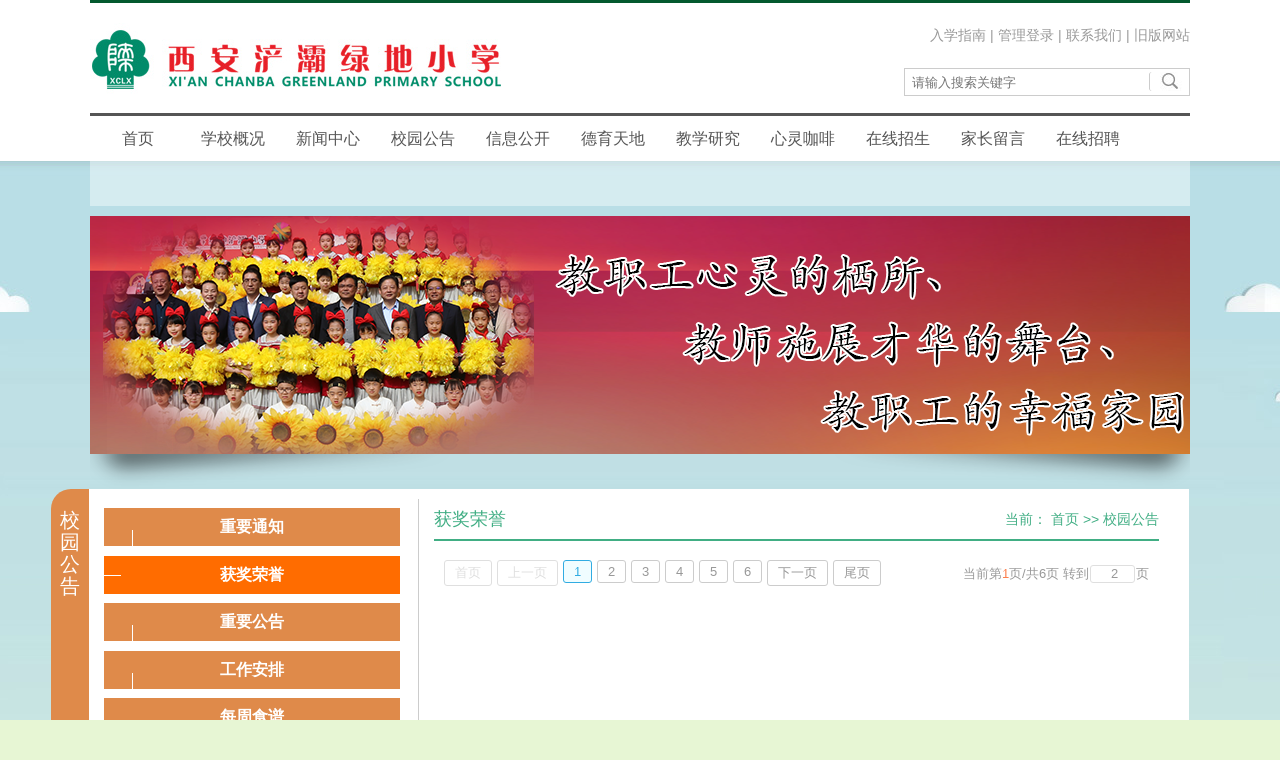

--- FILE ---
content_type: text/html;charset=UTF-8
request_url: http://www.scbxx.com/news1.jsp?a=l%2F8QPB6ne%2FOz5nAJIBPXae8Cv9uksj8ThaxQhbcP4xkWf%2FnDOuFcIA%3D%3D
body_size: 72835
content:
<!DOCTYPE html PUBLIC "-//W3C//DTD XHTML 1.0 Transitional//EN" "http://www.w3.org/TR/xhtml1/DTD/xhtml1-transitional.dtd">






<html xmlns="http://www.w3.org/1999/xhtml">
<head>
<meta http-equiv="Content-Type" content="text/html; charset=utf-8" />
<title>校园公告 - 陕西师范大学绿地浐灞小学</title>
<meta name="keywords" content="" />
<meta name="description" content="" />
<script type="text/javascript" src="js/jquery-1.10.2.min.js"></script>
<script type="text/javascript" src="js/kkpager.min.js"></script>
<link rel="stylesheet" type="text/css" href="css/kkpager_blue.css" />
<link rel="stylesheet" type="text/css" href="swiper/css/swiper.min.css" />
<style>
.font-ellipsis-3 {
  display: -webkit-box;
  overflow: hidden;
  text-overflow: ellipsis;
  word-wrap: break-word;
  width:100%;
  white-space: normal !important;
 -webkit-line-clamp: 3;
 -webkit-box-orient: vertical;
}

.swiper-box{
    width: 100%;
    height: 425px;border-bottom: 2px dashed #41ae84;
}
.swiper-container {
    width: 100%;
    padding-top: 50px;
    padding-bottom: 60px;
}

.swiper-slide {
    position: relative;
    background-position: center;
    background-size: cover;
    width: 300px;
    height: 300px; 
    text-align: center;
}
.swiper-slide-img {
    width: auto;
    max-width: 100%;
    height: 100%;
    background-size: 100% 100%;
    background-position: center center;
    background-repeat: no-repeat;
}
.swiper-slide-info{
    font-size: 16px;
    text-align: center;
    padding: 0 15px;
    height: 35px;
    line-height: 35px;
    text-overflow: ellipsis;
    white-space: nowrap;
    overflow: hidden;
    position: absolute;
    left: 0;
    right: 0;
    bottom: -42px; 
    color: #333;
    font-weight: bold;  
}
.swiper-container-horizontal>.swiper-pagination-bullets, .swiper-pagination-custom, .swiper-pagination-fraction{
    bottom: 0;
}
</style>
<link href="css/css.css" rel="stylesheet" type="text/css" />
<script type="text/javascript" src="js/js.js"></script>
<script type="text/javascript" src="swiper/js/swiper.min.js"></script>
<script type="text/javascript">
$(function(){
	//生成分页
	//有些参数是可选的，比如lang，若不传有默认值
    var flag = '获奖荣誉';
     if(flag !== "教师风采"){
            kkpager.generPageHtml({
            pno : 1,
            //总页码
            total : 6,
            //总数据条数
            totalRecords : 60,
            //链接前部
            hrefFormer : 'news1',
            //链接尾部
            hrefLatter : '.jsp?a=l%2F8QPB6ne%2FOz5nAJIBPXae8Cv9uksj8ThaxQhbcP4xkWf%2FnDOuFcIA%3D%3D',
            getLink : function(n){
                return this.hrefFormer + this.hrefLatter + "&page=" + n;
            }
        });
     }
	
});
</script>
</head>

<body oncontextmenu='return false' ondragstart='return false' onselectstart ='return false'  onbeforecopy='return false' style="margin:0px !important; padding:0px; background:url(./images/bg01.jpg) no-repeat #e7f6d4; background-position:top center;">








<script type="text/javascript" src="./js/jquery.min.js"></script>
<script type="text/javascript">
function sousuo(){
	var search = document.getElementById('searchinp').value;
	search = encodeURI(encodeURI(search));
	
	window.location.href = 'search.jsp?key=' + search;
}

</script>
<div class="top">
    <div class="logo"></div>
    <div class="bar">
    	<div class="tophref clear"> 
    		<a href="news1.jsp?a=Oj1LPTkjWRcXJRptirZA0swic1Xod0sY30c9PScRDdMWf%2FnDOuFcIA%3D%3D">入学指南</a> |
    		<a href="./../school_manager/login.jsp">管理登录</a> | 
    		<a href="about.jsp?a=3rM6mw9jRQGOwPvKdBoWeHo5XRvWCeuIfMiFOAM%2B1FkWf%2FnDOuFcIA%3D%3D">联系我们</a> | 
    		 
    			<a href="http://222.91.74.78:8066/">旧版网站</a>
    		
    	</div>
      <div class="topinput clear"><input name="search" type="text" id="searchinp" style="width:235px; height:20px !important; line-height:20px !important;" placeholder="请输入搜索关键字" /><input name="" type="image" onclick="sousuo();" src="images/ss.jpg" style="border-left:#CCC 1px solid; padding-left:10px;"/></div>
    </div>
</div>
<div class="menu">
<ul id="nav">
	
	<li><a href="index.jsp?a=PNZjaeEMD41wHFFaA5KPj7kYGdD4P6G5dKPGziZ6ca4Wf%2FnDOuFcIA%3D%3D">首页</a>
		
	</li>
	
	<li><a href="index.jsp?a=hT2pFZq5nDy9xr4rbP7jUciJMkd33DCpYea%2FrjxMH7gWf%2FnDOuFcIA%3D%3D">学校概况</a>
		
		<ul>
		    
			    <li><a href="
			    		about.jsp?a=%2Bk1TjrqJf%2BYuTlkazLkeAjWxdhRv4spE2jH53%2BT0pYUWf%2FnDOuFcIA%3D%3D">学校简介</a></li>
			    
			    <li><a href="
			    		about.jsp?a=EC%2FkXBQ6BIOzqnRU%2FwC%2BcsatmLwNHcD9zdQL4%2ByrZB8Wf%2FnDOuFcIA%3D%3D">领导班子</a></li>
			    
			    <li><a href="
			    		about.jsp?a=aoatmsW7C5oVGUnmVmp6XQqNQ%2BCjY%2B%2FddHenjxPK3K4Wf%2FnDOuFcIA%3D%3D">部门机构</a></li>
			    
			    <li><a href="
			    		news1.jsp?a=jmml2dToyPGQGTFRHrgBRRGWLZW6vX6EXVSbqDU00KwWf%2FnDOuFcIA%3D%3D">教师风采</a></li>
			    
			    <li><a href="
			    		imgNew.jsp?a=ZxoHu%2B4JEG2AlZoR0ZF36W6VdVXwlKAMcGNAINnnuO0Wf%2FnDOuFcIA%3D%3D">校园风采</a></li>
			    
			    <li><a href="
			    		imgNew.jsp?a=5Hx51YP3dBMRgsjJpA0jhXgkzAia81gCActdHPszOdgWf%2FnDOuFcIA%3D%3D">莘莘学子</a></li>
			    
			    <li><a href="
			    		about.jsp?a=3rM6mw9jRQGOwPvKdBoWeHo5XRvWCeuIfMiFOAM%2B1FkWf%2FnDOuFcIA%3D%3D">联系我们</a></li>
			    
		</ul>
		
	</li>
	
	<li><a href="new.jsp?a=X2ycL4cwfkbmPyyrXgCgRxG%2B8qXxFBQIXe5qiWHMgWEWf%2FnDOuFcIA%3D%3D">新闻中心</a>
		
		<ul>
		    
			    <li><a href="
			    		news1.jsp?a=AJRToJ3qm4Unqw9iepb53nhMLBu5fFQ5WpNLpEYKjuwWf%2FnDOuFcIA%3D%3D">学校新闻</a></li>
			    
			    <li><a href="
			    		news1.jsp?a=70Armia42hqJepaXI%2BMc%2BaiiPuEQlEaTLstc96cXAz8Wf%2FnDOuFcIA%3D%3D">部门新闻</a></li>
			    
			    <li><a href="
			    		sp_list.jsp?a=zy8C4tTkWZ6d50ncIbTRw6DSB9kLacEoJvHbL2qFykUWf%2FnDOuFcIA%3D%3D">视频新闻</a></li>
			    
			    <li><a href="
			    		news1.jsp?a=QmrFbueaHB%2FHVkllg9IV8YbRb5IDBlrMdTWc9xceTQYWf%2FnDOuFcIA%3D%3D">网罗天下</a></li>
			    
		</ul>
		
	</li>
	
	<li><a href="new.jsp?a=2Tw9HJ97ON0YVoOoqJAqvcTkwoU58HKhgyP%2F0TTJ%2BPYWf%2FnDOuFcIA%3D%3D">校园公告</a>
		
		<ul>
		    
			    <li><a href="
			    		news1.jsp?a=TiT2IbBlermO3ds1K96hdWIJNiN%2BFyeVaP6vfgQ7fRMWf%2FnDOuFcIA%3D%3D">重要通知</a></li>
			    
			    <li><a href="
			    		news1.jsp?a=l%2F8QPB6ne%2FOz5nAJIBPXae8Cv9uksj8ThaxQhbcP4xkWf%2FnDOuFcIA%3D%3D">获奖荣誉</a></li>
			    
			    <li><a href="
			    		news1.jsp?a=B88Mx9FoWBxBc5aF6Emt8ozPlEFXC80oH3f4WEDRKsMWf%2FnDOuFcIA%3D%3D">重要公告</a></li>
			    
			    <li><a href="
			    		news1.jsp?a=bpj1YFYtfxWDvP%2F9FRR%2Bx6iBJxLWCx6PSthOyzwR2VEWf%2FnDOuFcIA%3D%3D">工作安排</a></li>
			    
			    <li><a href="
			    		news1.jsp?a=YEBvenojSWjLlFxAgqoUTI%2FuSszEw%2FW4WkPEPrikz6MWf%2FnDOuFcIA%3D%3D">每周食谱</a></li>
			    
		</ul>
		
	</li>
	
	<li><a href="new.jsp?a=PAMs2k0uSApjmB8bP%2B817cOgsXlH6wZPd0%2BiOThN8zIWf%2FnDOuFcIA%3D%3D">信息公开</a>
		
		<ul>
		    
			    <li><a href="
			    		news1.jsp?a=B98hO93r5HBpT26t5VtTqTVqoZtZ5%2BpcqkC8T5tkm2YWf%2FnDOuFcIA%3D%3D">学校制度</a></li>
			    
			    <li><a href="
			    		news1.jsp?a=lB4j9UqLCcdQKhKpAXvMBJrC7Ot94n08%2BvQtvo7LxbAWf%2FnDOuFcIA%3D%3D">学期校历</a></li>
			    
			    <li><a href="
			    		news1.jsp?a=Oj1LPTkjWRcXJRptirZA0swic1Xod0sY30c9PScRDdMWf%2FnDOuFcIA%3D%3D">办事指南</a></li>
			    
			    <li><a href="
			    		news1.jsp?a=7vn9%2BuiaWNF3YEGq2EXv0sDTG689Nqt4wt%2B5LFMoP%2FkWf%2FnDOuFcIA%3D%3D">法律法规</a></li>
			    
		</ul>
		
	</li>
	
	<li><a href="fz_dyc/index.jsp?a=JY3SoT3UOutvAZgHHyUAs2QjM4%2Bv1DOvHEb9wzvrpR8Wf%2FnDOuFcIA%3D%3D">德育天地</a>
		
		<ul>
		    
			    <li><a href="
			    		news1.jsp?a=Q6iKRjZXzKb4TmOBZKv20fKoa1c%2FHD9C%2FOFyhhSxklIWf%2FnDOuFcIA%3D%3D">少先队活动</a></li>
			    
			    <li><a href="
			    		news1.jsp?a=%2BQPcUNUrJjBWduRLGzXZQFQSCgO7jTj71vJcpxOvvQ8Wf%2FnDOuFcIA%3D%3D">学生园地</a></li>
			    
			    <li><a href="
			    		news1.jsp?a=Oa%2FY1hFKj%2BfWoVy1PsbCPeM15RqhWvmPzkHH9H6ThpcWf%2FnDOuFcIA%3D%3D">社团活动</a></li>
			    
		</ul>
		
	</li>
	
	<li><a href="fz_jwc/index.jsp?a=Hpx1NBVs13j2x%2BseBSr%2Fx7sf%2BbV3xOykMmc%2Fko9hfjUWf%2FnDOuFcIA%3D%3D">教学研究</a>
		
		<ul>
		    
			    <li><a href="
			    		news1.jsp?a=Jn2PpN5ED%2BZY%2F4Oq4cK8D0N3H7WTQ3bzA0b2WMze8isWf%2FnDOuFcIA%3D%3D">教研活动</a></li>
			    
			    <li><a href="
			    		news1.jsp?a=wdChL2U1bturXZDNuXc%2B4aURRDZw93GviJ0t7ZmXdXcWf%2FnDOuFcIA%3D%3D">教学活动</a></li>
			    
			    <li><a href="
			    		news1.jsp?a=2c8XagXqIJk%2FglK5ojFN5RVvATBvah9oyQp%2BK8iT4ToWf%2FnDOuFcIA%3D%3D">学生习作</a></li>
			    
		</ul>
		
	</li>
	
	<li><a href="new.jsp?a=XI59jVnaauNuTPr%2BUB%2F%2FbPrV%2BV5TrFXMZiN0acuWEiEWf%2FnDOuFcIA%3D%3D">心灵咖啡</a>
		
		<ul>
		    
			    <li><a href="
			    		news1.jsp?a=daXZQ%2Fuy2p3TTnLGFgaF%2F4xtqu1aANHPU8WvDYVp7WwWf%2FnDOuFcIA%3D%3D">学生心理</a></li>
			    
			    <li><a href="
			    		news1.jsp?a=T3GHq01IA4KSWW%2Bez4Ux9%2Bt%2BzLjixxyCaWtVskuVUXQWf%2FnDOuFcIA%3D%3D">教师心理</a></li>
			    
			    <li><a href="
			    		qqhxx.jsp?a=PvEYlhrQDk%2FzsqSauaA9MGHV1KyvjokwvfFNiFg5SQEWf%2FnDOuFcIA%3D%3D">悄悄话信箱</a></li>
			    
		</ul>
		
	</li>
	
	<li><a href="zxbm.jsp?a=HplPL3NnhBSsABkqQBDiSgmSEX0eF62TkLIxhVvtRyoWf%2FnDOuFcIA%3D%3D">在线招生</a>
		
		<ul>
		    
			    <li><a href="
			    		zxbm.jsp?a=buJbwrpmyIbjyk7lS%2BakPx1FAKRyFec9LOp0FNpMiiYWf%2FnDOuFcIA%3D%3D">在线招生</a></li>
			    
			    <li><a href="
			    		news1.jsp?a=Gc1dVlAYGW51hX8qRP0FJJNLaI0CimX7YxZfb8HjEbUWf%2FnDOuFcIA%3D%3D">报名指南</a></li>
			    
			    <li><a href="
			    		bmck.jsp?a=nm20M%2FEdZOGNoWy7Sqc0fUUk7eGP2DhsgE%2B1G6W70AcWf%2FnDOuFcIA%3D%3D">报名查看</a></li>
			    
		</ul>
		
	</li>
	
	<li><a href="lylb0.jsp?a=vy%2Bw3k4mPFhrhNmwRJVgwVCMbdZiaj9wHKKmnqRn0yMWf%2FnDOuFcIA%3D%3D">家长留言</a>
		
		<ul>
		    
			    <li><a href="
			    		jzly1.jsp?a=iGeF3yVbfN3lMpTJXjGzM9zn4c3BcfCmmMt03rt3lCwWf%2FnDOuFcIA%3D%3D">在线留言</a></li>
			    
			    <li><a href="
			    		lylb0.jsp?a=LkFx%2Blnu7a2JDVo%2FWlfrdOMg85pdwfGwg%2BFmculXxlkWf%2FnDOuFcIA%3D%3D">查看留言</a></li>
			    
		</ul>
		
	</li>
	
	<li><a href="news1.jsp?a=Fpf4EPlJXpkgz8YUXgT18F%2FZR%2FKYCMtsEm0TaUZ7XUQWf%2FnDOuFcIA%3D%3D">在线招聘</a>
		
		<ul>
		    
		</ul>
		
	</li>
	
</ul>
</div>
<div class="menu1">
</div>
<div class="clear"></div>


<div class="clear"></div>
<div style="height:10px;"></div>
<div class="clear"></div>
<div style="width:1100px; height:238px; margin-left:auto; margin-right:auto; background:url(./images/banner5.png) no-repeat; "></div>
<div style="clear:both; height:35px; background:url(./images/yybf1.png) no-repeat; width:1100px; margin:0px auto;"></div>
<div class="clear"></div>
<div class="banner1">
    <div class="title1" >
    	<span class="titleSpan2">校园公告</span>
    </div>
    <div class="main">
    	<div class="mainLeft">
			<div class="float-lt subnav">
				
                <h1>
	                <a href="news1.jsp?a=TiT2IbBlermO3ds1K96hdWIJNiN%2BFyeVaP6vfgQ7fRMWf%2FnDOuFcIA%3D%3D" 
					 					
	 					  >
			 				重要通知
			 				</a>
		 			  </h1>
            
                <h1>
	                <a href="news1.jsp?a=l%2F8QPB6ne%2FOz5nAJIBPXae8Cv9uksj8ThaxQhbcP4xkWf%2FnDOuFcIA%3D%3D" 
					 				 
	 						class="hover" 
	 									
	 					  >
			 				获奖荣誉
			 				</a>
		 			  </h1>
            
                <h1>
	                <a href="news1.jsp?a=B88Mx9FoWBxBc5aF6Emt8ozPlEFXC80oH3f4WEDRKsMWf%2FnDOuFcIA%3D%3D" 
					 					
	 					  >
			 				重要公告
			 				</a>
		 			  </h1>
            
                <h1>
	                <a href="news1.jsp?a=bpj1YFYtfxWDvP%2F9FRR%2Bx6iBJxLWCx6PSthOyzwR2VEWf%2FnDOuFcIA%3D%3D" 
					 					
	 					  >
			 				工作安排
			 				</a>
		 			  </h1>
            
                <h1>
	                <a href="news1.jsp?a=YEBvenojSWjLlFxAgqoUTI%2FuSszEw%2FW4WkPEPrikz6MWf%2FnDOuFcIA%3D%3D" 
					 					
	 					  >
			 				每周食谱
			 				</a>
		 			  </h1>
            
          </div>
          <div class="mainBox" >
          
	    	
		  <div class="titDiv" style="">
	 <span style="width:35px; height:30px; background:url(./images/9.jpg) no-repeat;"></span><span style="width:80px; height:28px; line-height:30px; font-size:19px;color:#333; font-weight:400; text-align:center;">教学研究</span><a href="./new_more.jsp?a=GdizXW0E8xa6k%2BstVb98iooTPptFLaCet6xdinlRHMoWf%2FnDOuFcIA%3D%3D" class="left"><img src="./images/jh5.gif"  style="margin-top:6px;"/></a>
    </div>
		   








<ul class="list1" >
	
   <li> <a href="content.jsp?a=6wpEWtbR%2FYMPkj87Q%2FnBvtPtUFiQffix45lvJ59VLJMWf%2FnDOuFcIA%3D%3D&c=2HhXJ5kiLQHHMNhekfKirrTULdwYRAD1aTGB%2BFH05tgWf%2FnDOuFcIA%3D%3D" >
   			<span class="listSpan">
   			[03-30]
   			</span>
   			<span class="left"> 
   			学习新课标 实践新理念
			   </span>
			</a>
	</li>
	
   <li> <a href="content.jsp?a=6wpEWtbR%2FYMPkj87Q%2FnBvtPtUFiQffix45lvJ59VLJMWf%2FnDOuFcIA%3D%3D&c=hsp3aNMm13JLjj8epDM1U85NUSvD4vDsJPIW4jqbE7AWf%2FnDOuFcIA%3D%3D" >
   			<span class="listSpan">
   			[03-30]
   			</span>
   			<span class="left"> 
   			学习田径短跑起跑规则
			   </span>
			</a>
	</li>
	
   <li> <a href="content.jsp?a=6wpEWtbR%2FYMPkj87Q%2FnBvtPtUFiQffix45lvJ59VLJMWf%2FnDOuFcIA%3D%3D&c=9X8f2TZXEBOf2rV9IG%2FAhA6qk9yxAB6ASNxkPr9N2lMWf%2FnDOuFcIA%3D%3D" >
   			<span class="listSpan">
   			[03-30]
   			</span>
   			<span class="left"> 
   			总结促提升 反思方进取 ——2...
			   </span>
			</a>
	</li>
	
   <li> <a href="content.jsp?a=6wpEWtbR%2FYMPkj87Q%2FnBvtPtUFiQffix45lvJ59VLJMWf%2FnDOuFcIA%3D%3D&c=OrWbw%2Bt4dKtI17QF20wNvPmF8WD0IHb7tm8NBH55JMkWf%2FnDOuFcIA%3D%3D" >
   			<span class="listSpan">
   			[03-28]
   			</span>
   			<span class="left"> 
   			观名师优课 研学科融合 
			   </span>
			</a>
	</li>
	
   <li> <a href="content.jsp?a=6wpEWtbR%2FYMPkj87Q%2FnBvtPtUFiQffix45lvJ59VLJMWf%2FnDOuFcIA%3D%3D&c=Kj4rWFF8M0W9hyiSNot83Ata7F12T%2FONTNlCGSNNS%2FkWf%2FnDOuFcIA%3D%3D" >
   			<span class="listSpan">
   			[03-28]
   			</span>
   			<span class="left"> 
   			渗透新课改  以研促教学
			   </span>
			</a>
	</li>
	
   <li> <a href="content.jsp?a=6wpEWtbR%2FYMPkj87Q%2FnBvtPtUFiQffix45lvJ59VLJMWf%2FnDOuFcIA%3D%3D&c=fxOOZtqMTERsI6t6KbM8Nw64b3Wod0GZ68wSqfo8KqQWf%2FnDOuFcIA%3D%3D" >
   			<span class="listSpan">
   			[03-28]
   			</span>
   			<span class="left"> 
   			档案袋评价：关注学生学习与成长...
			   </span>
			</a>
	</li>
	
</ul>

			   
			</div>
			<div class="clear"></div>
         <div class="mainBox">
           
				
		  <div class="titDiv">
	 <span style="width:35px; height:30px; background:url(./images/10.jpg) no-repeat;"></span><span style="width:80px; height:28px; line-height:30px; font-size:19px;color:#333; font-weight:400; text-align:center;">德育天地</span><a href="./new_more.jsp?a=hNtkAeZLHxNsDZjbg1sUguoBli1Vo7rRHRhQ3KdEZocWf%2FnDOuFcIA%3D%3D" class="left"><img src="./images/jh5.gif"  style="margin-top:6px;"/></a>
		
	</div>
		   








<ul class="list1" >
	
   <li> <a href="content.jsp?a=wCCuJFPpoQygiYJhzmHUdIauWpa4HeGiqWUYuJ9SLLYWf%2FnDOuFcIA%3D%3D&c=ALct%2BMNy1qJSX0SFdIQJd8uyrqPRu0TyUgZ0pUVRXkEWf%2FnDOuFcIA%3D%3D" >
   			<span class="listSpan">
   			[09-19]
   			</span>
   			<span class="left"> 
   			国旗下讲话——《珍爱生命》
			   </span>
			</a>
	</li>
	
   <li> <a href="content.jsp?a=wCCuJFPpoQygiYJhzmHUdIauWpa4HeGiqWUYuJ9SLLYWf%2FnDOuFcIA%3D%3D&c=BdrxZb3NB5Yexklvh5ScP5s8c5pbqiTVwx6aPiZN7bgWf%2FnDOuFcIA%3D%3D" >
   			<span class="listSpan">
   			[09-13]
   			</span>
   			<span class="left"> 
   			国旗下讲话- -《九月金秋 双...
			   </span>
			</a>
	</li>
	
   <li> <a href="content.jsp?a=wCCuJFPpoQygiYJhzmHUdIauWpa4HeGiqWUYuJ9SLLYWf%2FnDOuFcIA%3D%3D&c=RK0vWR5pvPDuv6jBIbNry55cYWaOzXbVJc%2FfpdPUpIcWf%2FnDOuFcIA%3D%3D" >
   			<span class="listSpan">
   			[11-14]
   			</span>
   			<span class="left"> 
   			国旗下讲话——《爱护校园公物，...
			   </span>
			</a>
	</li>
	
   <li> <a href="content.jsp?a=wCCuJFPpoQygiYJhzmHUdIauWpa4HeGiqWUYuJ9SLLYWf%2FnDOuFcIA%3D%3D&c=VcPH1MwE0Aqy9VU0VOIqWjBTX0B5vWxFizm%2FGCC8KQcWf%2FnDOuFcIA%3D%3D" >
   			<span class="listSpan">
   			[11-14]
   			</span>
   			<span class="left"> 
   			国旗下讲话——《争做新时代好队...
			   </span>
			</a>
	</li>
	
   <li> <a href="content.jsp?a=wCCuJFPpoQygiYJhzmHUdIauWpa4HeGiqWUYuJ9SLLYWf%2FnDOuFcIA%3D%3D&c=Z%2B9bst4m1Hx2Tg0v%2FE%2Bho%2B0LlQCe%2Bqw%2Fdu0m4k3dYAcWf%2FnDOuFcIA%3D%3D" >
   			<span class="listSpan">
   			[11-14]
   			</span>
   			<span class="left"> 
   			国旗下讲话——《创文明校园 做...
			   </span>
			</a>
	</li>
	
   <li> <a href="content.jsp?a=wCCuJFPpoQygiYJhzmHUdIauWpa4HeGiqWUYuJ9SLLYWf%2FnDOuFcIA%3D%3D&c=xgAgab5iRGiNL7eTRq7RNHI8cHva1840t1AKvQ4kBtwWf%2FnDOuFcIA%3D%3D" >
   			<span class="listSpan">
   			[06-23]
   			</span>
   			<span class="left"> 
   			国旗下讲话
			   </span>
			</a>
	</li>
	
</ul>

			   
         </div>

       </div>
       <div class="mainRight">
       	<div class="mainTitle">
				<span style="float:left; font-size:18px;">获奖荣誉</span><span style="float:right;font-size:14px">当前： <a href="index.jsp">首页</a> >> 校园公告</span>
			</div>
       	<div class="article"> 
            <div class="swiper-box" id="jsfc">
                <!-- Swiper -->
                   <div class="swiper-container"> 
                       <div class="swiper-wrapper">
                        
                                
                                    <div class="swiper-slide" >
                                        <a href="content.jsp?a=l%2F8QPB6ne%2FOz5nAJIBPXae8Cv9uksj8ThaxQhbcP4xkWf%2FnDOuFcIA%3D%3D&c=c9kBuqXjkGc254sRSEjvhbkseHMQ4tiqyol6vZ%2B2%2FJ0Wf%2FnDOuFcIA%3D%3D" target="_self" title="我校在西安市第十九届青少年科普知识竞赛活动中被评为“先进单位”" style=""> 
                                        <img class="swiper-slide-img" src="./Image-getImage.action?imageName=b0fdad05-8dc2-4b74-98bb-76fd1e60db8b.jpg" border="0"> 
                                        <div class="swiper-slide-info">我校在西安市第十九届青少年科普知识竞赛活动中被评为“先进单位”</div>
                                        </a>
                                    </div>
                           
                        
                                
                                    <div class="swiper-slide" >
                                        <a href="content.jsp?a=l%2F8QPB6ne%2FOz5nAJIBPXae8Cv9uksj8ThaxQhbcP4xkWf%2FnDOuFcIA%3D%3D&c=ASFhgDLq4gQdum4D8seeoVMcxHcIaa1ONJyicUY%2BhcAWf%2FnDOuFcIA%3D%3D" target="_self" title="我校在西安浐灞生态区首届中小学生体育节暨春季田径运动会中喜获团体一等奖" style=""> 
                                        <img class="swiper-slide-img" src="./Image-getImage.action?imageName=cbb573ae-03ef-4a47-9353-43dc65b26655.jpg" border="0"> 
                                        <div class="swiper-slide-info">我校在西安浐灞生态区首届中小学生体育节暨春季田径运动会中喜获团体一等奖</div>
                                        </a>
                                    </div>
                           
                        
                                
                                    <div class="swiper-slide" >
                                        <a href="content.jsp?a=l%2F8QPB6ne%2FOz5nAJIBPXae8Cv9uksj8ThaxQhbcP4xkWf%2FnDOuFcIA%3D%3D&c=MCcrknOFXC%2F8L%2F6HaBX%2FZYhELjJgSvMeGZ%2FeUzGAL1gWf%2FnDOuFcIA%3D%3D" target="_self" title="我校被评为“陕西思政课教学‘好课堂’学校”" style=""> 
                                        <img class="swiper-slide-img" src="./Image-getImage.action?imageName=0dfbcb8d-593c-4c6f-b60b-20a9074312f5.JPG" border="0"> 
                                        <div class="swiper-slide-info">我校被评为“陕西思政课教学‘好课堂’学校”</div>
                                        </a>
                                    </div>
                           
                        
                                
                                    <div class="swiper-slide" >
                                        <a href="content.jsp?a=l%2F8QPB6ne%2FOz5nAJIBPXae8Cv9uksj8ThaxQhbcP4xkWf%2FnDOuFcIA%3D%3D&c=RMoB4blL2RD7xQYvK0pWsA89qHlxdamNF5ahYSmTUSIWf%2FnDOuFcIA%3D%3D" target="_self" title=" 在陕西省第二届青少年书香润童年朗诵大赛中荣获“优秀组织学校”称号" style=""> 
                                        <img class="swiper-slide-img" src="./Image-getImage.action?imageName=68050359-85e4-4ca9-bde7-8eeb93cbd839.JPG" border="0"> 
                                        <div class="swiper-slide-info"> 在陕西省第二届青少年书香润童年朗诵大赛中荣获“优秀组织学校”称号</div>
                                        </a>
                                    </div>
                           
                        
                                
                                    <div class="swiper-slide" >
                                        <a href="content.jsp?a=l%2F8QPB6ne%2FOz5nAJIBPXae8Cv9uksj8ThaxQhbcP4xkWf%2FnDOuFcIA%3D%3D&c=TS3rRd0GL%2Ft4lVNZZasPeecWW9BJ6gpgTjkMtHZ8WSUWf%2FnDOuFcIA%3D%3D" target="_self" title="荣获2019年度“雁塔区食品安全示范校园”荣誉称号" style=""> 
                                        <img class="swiper-slide-img" src="./Image-getImage.action?imageName=730d3074-f49e-4b24-9c27-e16d21e1ac50.jpg" border="0"> 
                                        <div class="swiper-slide-info">荣获2019年度“雁塔区食品安全示范校园”荣誉称号</div>
                                        </a>
                                    </div>
                           
                        
                                
                                    <div class="swiper-slide" >
                                        <a href="content.jsp?a=l%2F8QPB6ne%2FOz5nAJIBPXae8Cv9uksj8ThaxQhbcP4xkWf%2FnDOuFcIA%3D%3D&c=q%2B5WgTWQrG2mGdklaK8BpsyjeJCgTJFMGgN5X47IbSoWf%2FnDOuFcIA%3D%3D" target="_self" title=" 在陕西省教育学会举办的“全省第八届优秀教学设计推选交流活动”中荣获“优秀组织奖” " style=""> 
                                        <img class="swiper-slide-img" src="./Image-getImage.action?imageName=09fa36ad-c546-4f2c-9f2e-60a76a7e3648.PNG" border="0"> 
                                        <div class="swiper-slide-info"> 在陕西省教育学会举办的“全省第八届优秀教学设计推选交流活动”中荣获“优秀组织奖” </div>
                                        </a>
                                    </div>
                           
                        
                                
                                    <div class="swiper-slide" >
                                        <a href="content.jsp?a=l%2F8QPB6ne%2FOz5nAJIBPXae8Cv9uksj8ThaxQhbcP4xkWf%2FnDOuFcIA%3D%3D&c=qg%2BoWu6CIzUQyfL8LsVYdw4WDsSPsFgqKUqcR1opelMWf%2FnDOuFcIA%3D%3D" target="_self" title="在西安市教育科学研究所组织的 “西安市2018年度教育教学成果评选活动”中被评为“先进单位”" style=""> 
                                        <img class="swiper-slide-img" src="./Image-getImage.action?imageName=e9b9befe-214f-4790-80e6-1c09e445e140.JPG" border="0"> 
                                        <div class="swiper-slide-info">在西安市教育科学研究所组织的 “西安市2018年度教育教学成果评选活动”中被评为“先进单位”</div>
                                        </a>
                                    </div>
                           
                        
                                
                                    <div class="swiper-slide" >
                                        <a href="content.jsp?a=l%2F8QPB6ne%2FOz5nAJIBPXae8Cv9uksj8ThaxQhbcP4xkWf%2FnDOuFcIA%3D%3D&c=RQW2qvAaBHPFP9IOt1TXgVDNO3163SLRJOxManQhX3YWf%2FnDOuFcIA%3D%3D" target="_self" title="在华商第六届“虾语杯”学生创意写作大赛中荣获“优秀组织奖”" style=""> 
                                        <img class="swiper-slide-img" src="./Image-getImage.action?imageName=1589d213-6a14-480c-8507-67a27583bce4.jpg" border="0"> 
                                        <div class="swiper-slide-info">在华商第六届“虾语杯”学生创意写作大赛中荣获“优秀组织奖”</div>
                                        </a>
                                    </div>
                           
                        
                                
                                    <div class="swiper-slide" >
                                        <a href="content.jsp?a=l%2F8QPB6ne%2FOz5nAJIBPXae8Cv9uksj8ThaxQhbcP4xkWf%2FnDOuFcIA%3D%3D&c=tL3yFQ5zi8AIZg89IM1duUTULXiWY4UTDYdU2jJccRQWf%2FnDOuFcIA%3D%3D" target="_self" title="在西安市雁塔区2019年中小学生艺术比赛中荣获奖项" style=""> 
                                        <img class="swiper-slide-img" src="./Image-getImage.action?imageName=04fa2e3f-8a86-49ad-97da-342de70c6e0a.JPG" border="0"> 
                                        <div class="swiper-slide-info">在西安市雁塔区2019年中小学生艺术比赛中荣获奖项</div>
                                        </a>
                                    </div>
                           
                        
                                
                                    <div class="swiper-slide" >
                                        <a href="content.jsp?a=l%2F8QPB6ne%2FOz5nAJIBPXae8Cv9uksj8ThaxQhbcP4xkWf%2FnDOuFcIA%3D%3D&c=PMefpZ0vD9xyhRiFyDQpLV8MTyunsYbFLfmSFEfcIPAWf%2FnDOuFcIA%3D%3D" target="_self" title="在2019年西安市雁塔区中小学生足球联赛获得小学U8组“优胜奖”" style=""> 
                                        <img class="swiper-slide-img" src="./Image-getImage.action?imageName=a29dbd6c-5028-421e-809e-50a077d09c7e.jpg" border="0"> 
                                        <div class="swiper-slide-info">在2019年西安市雁塔区中小学生足球联赛获得小学U8组“优胜奖”</div>
                                        </a>
                                    </div>
                           
                        
                                
                                    <div class="swiper-slide" >
                                        <a href="content.jsp?a=l%2F8QPB6ne%2FOz5nAJIBPXae8Cv9uksj8ThaxQhbcP4xkWf%2FnDOuFcIA%3D%3D&c=pVVH%2FCBNjzD320hlMrCVcEGv7kB9fvghIVPKzRmPBzEWf%2FnDOuFcIA%3D%3D" target="_self" title="在中-加-美CCUEI英语浸入式课题组举办的第七届语言浸入式教育年会中，我校荣获“优秀组织奖”" style=""> 
                                        <img class="swiper-slide-img" src="./Image-getImage.action?imageName=ef30b918-474a-487d-86f0-0b52f44bae7a.jpg" border="0"> 
                                        <div class="swiper-slide-info">在中-加-美CCUEI英语浸入式课题组举办的第七届语言浸入式教育年会中，我校荣获“优秀组织奖”</div>
                                        </a>
                                    </div>
                           
                        
                                
                                    <div class="swiper-slide" >
                                        <a href="content.jsp?a=l%2F8QPB6ne%2FOz5nAJIBPXae8Cv9uksj8ThaxQhbcP4xkWf%2FnDOuFcIA%3D%3D&c=wRq%2FUWQxrtDHVB2m%2BZTAdSf7kGHgSjam6npnAR9jEjwWf%2FnDOuFcIA%3D%3D" target="_self" title="被浐灞生态区教育授予“名校+工程——陕西师范大学绿地浐灞小学教育联合体领航校”" style=""> 
                                        <img class="swiper-slide-img" src="./Image-getImage.action?imageName=e0937611-5535-4eaf-80b1-d0ec70b7d588.jpg" border="0"> 
                                        <div class="swiper-slide-info">被浐灞生态区教育授予“名校+工程——陕西师范大学绿地浐灞小学教育联合体领航校”</div>
                                        </a>
                                    </div>
                           
                        
                                
                                    <div class="swiper-slide" >
                                        <a href="content.jsp?a=l%2F8QPB6ne%2FOz5nAJIBPXae8Cv9uksj8ThaxQhbcP4xkWf%2FnDOuFcIA%3D%3D&c=4T1%2FiCnHi8aVsbvvCLP1KrcD74X7UHZfq7c7EAomPc0Wf%2FnDOuFcIA%3D%3D" target="_self" title="在“西安市第十八届青少年科普知识竞赛活动”中被评为“先进单位”" style=""> 
                                        <img class="swiper-slide-img" src="./Image-getImage.action?imageName=a332b39d-fc4c-4a32-8710-05a70f5bf5a2.jpg" border="0"> 
                                        <div class="swiper-slide-info">在“西安市第十八届青少年科普知识竞赛活动”中被评为“先进单位”</div>
                                        </a>
                                    </div>
                           
                        
                                
                                    <div class="swiper-slide" >
                                        <a href="content.jsp?a=l%2F8QPB6ne%2FOz5nAJIBPXae8Cv9uksj8ThaxQhbcP4xkWf%2FnDOuFcIA%3D%3D&c=MtoTN4KrIjOgk97ll4Xf4cLCWBSn98Ylj1W7ucj2b8UWf%2FnDOuFcIA%3D%3D" target="_self" title="2020年西安市中小学艺术展演活动中荣获奖项" style=""> 
                                        <img class="swiper-slide-img" src="./Image-getImage.action?imageName=e845cfe5-185a-4719-935d-fd6779ad0f87.jpg" border="0"> 
                                        <div class="swiper-slide-info">2020年西安市中小学艺术展演活动中荣获奖项</div>
                                        </a>
                                    </div>
                           
                        
                                
                                    <div class="swiper-slide" >
                                        <a href="content.jsp?a=l%2F8QPB6ne%2FOz5nAJIBPXae8Cv9uksj8ThaxQhbcP4xkWf%2FnDOuFcIA%3D%3D&c=g%2BNE9w38Hi8JTrmaYwAoKxRWr48P%2FAf5lKT0GFTK40EWf%2FnDOuFcIA%3D%3D" target="_self" title="授予“陕西省教育质量综合评价改革实验校”荣誉称号" style=""> 
                                        <img class="swiper-slide-img" src="./Image-getImage.action?imageName=3319decc-862a-4a14-a5c6-ba9e77ed7adb.jpg" border="0"> 
                                        <div class="swiper-slide-info">授予“陕西省教育质量综合评价改革实验校”荣誉称号</div>
                                        </a>
                                    </div>
                           
                        
                                
                                    <div class="swiper-slide" >
                                        <a href="content.jsp?a=l%2F8QPB6ne%2FOz5nAJIBPXae8Cv9uksj8ThaxQhbcP4xkWf%2FnDOuFcIA%3D%3D&c=60V4zs2RrJg983%2F%2FaRY1ZYvhhpjBhGJJHPkcCMSVjYQWf%2FnDOuFcIA%3D%3D" target="_self" title="荣获雁塔区“2018年度教育工作目标管理考核先进单位”荣誉称号 " style=""> 
                                        <img class="swiper-slide-img" src="./Image-getImage.action?imageName=c6817678-45b6-41dc-b81a-1ec046f3d4e3.jpg" border="0"> 
                                        <div class="swiper-slide-info">荣获雁塔区“2018年度教育工作目标管理考核先进单位”荣誉称号 </div>
                                        </a>
                                    </div>
                           
                        
                                
                                    <div class="swiper-slide" >
                                        <a href="content.jsp?a=l%2F8QPB6ne%2FOz5nAJIBPXae8Cv9uksj8ThaxQhbcP4xkWf%2FnDOuFcIA%3D%3D&c=CmOt20V7B703nrnlxaYEJzAkkA9X%2BTnGuSoiTngy%2FyAWf%2FnDOuFcIA%3D%3D" target="_self" title="在全省第十四届优秀科研成果和论文评选交流活动中荣获优秀组织奖" style=""> 
                                        <img class="swiper-slide-img" src="./Image-getImage.action?imageName=a6dc27d4-2c70-4c9b-b313-490c873b9e6d.JPG" border="0"> 
                                        <div class="swiper-slide-info">在全省第十四届优秀科研成果和论文评选交流活动中荣获优秀组织奖</div>
                                        </a>
                                    </div>
                           
                        
                                
                                    <div class="swiper-slide" >
                                        <a href="content.jsp?a=l%2F8QPB6ne%2FOz5nAJIBPXae8Cv9uksj8ThaxQhbcP4xkWf%2FnDOuFcIA%3D%3D&c=qY8gSD61zMe2vs1b6ek9stJSqSAQPXs9%2FScjmXvcp18Wf%2FnDOuFcIA%3D%3D" target="_self" title="被授予 “陕西省基础教育国家级成果孵化校园”" style=""> 
                                        <img class="swiper-slide-img" src="./Image-getImage.action?imageName=f27fe818-78dd-41ae-add7-6a1ce7c26eb3.jpg" border="0"> 
                                        <div class="swiper-slide-info">被授予 “陕西省基础教育国家级成果孵化校园”</div>
                                        </a>
                                    </div>
                           
                        
                                
                                    <div class="swiper-slide" >
                                        <a href="content.jsp?a=l%2F8QPB6ne%2FOz5nAJIBPXae8Cv9uksj8ThaxQhbcP4xkWf%2FnDOuFcIA%3D%3D&c=7D%2FS5Z82Updz4IfLazO0pf0YoxOONKFC6qDml%2F7iddAWf%2FnDOuFcIA%3D%3D" target="_self" title="在西安市第二届智力运动会中荣获魔方项目“二阶团体第一名”" style=""> 
                                        <img class="swiper-slide-img" src="./Image-getImage.action?imageName=612f7255-27cc-42b7-ace3-0c59d6f43135.JPG" border="0"> 
                                        <div class="swiper-slide-info">在西安市第二届智力运动会中荣获魔方项目“二阶团体第一名”</div>
                                        </a>
                                    </div>
                           
                        
                                
                                    <div class="swiper-slide" >
                                        <a href="content.jsp?a=l%2F8QPB6ne%2FOz5nAJIBPXae8Cv9uksj8ThaxQhbcP4xkWf%2FnDOuFcIA%3D%3D&c=sMijuuD%2F3jlgIiNkf9%2F2l0T0MT5mT01RNCqwDu3QtaoWf%2FnDOuFcIA%3D%3D" target="_self" title="被西安市教育学会授予“魔方特色学校”" style=""> 
                                        <img class="swiper-slide-img" src="./Image-getImage.action?imageName=e86c932c-7008-488c-8fd0-69a673569005.JPG" border="0"> 
                                        <div class="swiper-slide-info">被西安市教育学会授予“魔方特色学校”</div>
                                        </a>
                                    </div>
                           
                        
                                
                                    <div class="swiper-slide" >
                                        <a href="content.jsp?a=l%2F8QPB6ne%2FOz5nAJIBPXae8Cv9uksj8ThaxQhbcP4xkWf%2FnDOuFcIA%3D%3D&c=v1Gdeg8AEnzwAdwTTxMxSosZq9%2FUsvmZTowWAffvXnsWf%2FnDOuFcIA%3D%3D" target="_self" title="授予陕西师范大学教育学院儿童艺术教育创新实践基地" style=""> 
                                        <img class="swiper-slide-img" src="./Image-getImage.action?imageName=31bccd16-2522-453a-b4c7-a4a5500edac2.png" border="0"> 
                                        <div class="swiper-slide-info">授予陕西师范大学教育学院儿童艺术教育创新实践基地</div>
                                        </a>
                                    </div>
                           
                        
                                
                                    <div class="swiper-slide" >
                                        <a href="content.jsp?a=l%2F8QPB6ne%2FOz5nAJIBPXae8Cv9uksj8ThaxQhbcP4xkWf%2FnDOuFcIA%3D%3D&c=wh%2BZt5QXDK6p6IOjolrNpCmPXnQshQKot%2BTEX8v66wkWf%2FnDOuFcIA%3D%3D" target="_self" title="授予寇拥军优秀教学能手工作站" style=""> 
                                        <img class="swiper-slide-img" src="./Image-getImage.action?imageName=c7a6ab21-c2ee-46d2-ae30-bea3e827ebcb.jpg" border="0"> 
                                        <div class="swiper-slide-info">授予寇拥军优秀教学能手工作站</div>
                                        </a>
                                    </div>
                           
                        
                                
                                    <div class="swiper-slide" >
                                        <a href="content.jsp?a=l%2F8QPB6ne%2FOz5nAJIBPXae8Cv9uksj8ThaxQhbcP4xkWf%2FnDOuFcIA%3D%3D&c=wyPKz73IbStphYvNDywG%2FZThHiLkQvtu05XHKmERSkcWf%2FnDOuFcIA%3D%3D" target="_self" title="授予陕西省中小学幼儿园学科带头人“寇拥军老师工作坊”" style=""> 
                                        <img class="swiper-slide-img" src="./Image-getImage.action?imageName=20c15b83-ca6e-4282-9d36-5fe6a61dcc82.jpg" border="0"> 
                                        <div class="swiper-slide-info">授予陕西省中小学幼儿园学科带头人“寇拥军老师工作坊”</div>
                                        </a>
                                    </div>
                           
                        
                                
                                    <div class="swiper-slide" >
                                        <a href="content.jsp?a=l%2F8QPB6ne%2FOz5nAJIBPXae8Cv9uksj8ThaxQhbcP4xkWf%2FnDOuFcIA%3D%3D&c=msBKyAz%2FfQ4ImuhG9kfZELTxoSPDX7NvbAJcFZllP74Wf%2FnDOuFcIA%3D%3D" target="_self" title="授予全省第七届优秀教学设计交流评选活动“优秀组织奖”" style=""> 
                                        <img class="swiper-slide-img" src="./Image-getImage.action?imageName=9ba30bb5-4bec-405a-a759-4baa23f1b22e.jpg" border="0"> 
                                        <div class="swiper-slide-info">授予全省第七届优秀教学设计交流评选活动“优秀组织奖”</div>
                                        </a>
                                    </div>
                           
                        
                                
                                    <div class="swiper-slide" >
                                        <a href="content.jsp?a=l%2F8QPB6ne%2FOz5nAJIBPXae8Cv9uksj8ThaxQhbcP4xkWf%2FnDOuFcIA%3D%3D&c=iDcTXMMwKAPtYKqrCH7CiWRiYn0BdiMz4ox6k1RKC9YWf%2FnDOuFcIA%3D%3D" target="_self" title="授予“全国少儿美术教育示范单位”称号" style=""> 
                                        <img class="swiper-slide-img" src="./Image-getImage.action?imageName=cdd93f17-5235-4dcb-9071-7b92509d1b1f.jpg" border="0"> 
                                        <div class="swiper-slide-info">授予“全国少儿美术教育示范单位”称号</div>
                                        </a>
                                    </div>
                           
                        
                                
                                    <div class="swiper-slide" >
                                        <a href="content.jsp?a=l%2F8QPB6ne%2FOz5nAJIBPXae8Cv9uksj8ThaxQhbcP4xkWf%2FnDOuFcIA%3D%3D&c=HGRy8FSC99jnEjl7VCiPEDn6e0vFOpXZbGsagdHPZ9MWf%2FnDOuFcIA%3D%3D" target="_self" title="授予“陕西省教育质量综合评价改革实验学校”称号" style=""> 
                                        <img class="swiper-slide-img" src="./Image-getImage.action?imageName=19d728f6-3b72-42d0-9cae-2d3c2bfe05d8.jpg" border="0"> 
                                        <div class="swiper-slide-info">授予“陕西省教育质量综合评价改革实验学校”称号</div>
                                        </a>
                                    </div>
                           
                        
                                
                                    <div class="swiper-slide" >
                                        <a href="content.jsp?a=l%2F8QPB6ne%2FOz5nAJIBPXae8Cv9uksj8ThaxQhbcP4xkWf%2FnDOuFcIA%3D%3D&c=kn3sM9VYMpTQjIPoANKz10DiCnph%2FrnU%2FEwFKkUMLs0Wf%2FnDOuFcIA%3D%3D" target="_self" title="荣获西安市雁塔区“文明校园”称号" style=""> 
                                        <img class="swiper-slide-img" src="./Image-getImage.action?imageName=1cff1758-7153-4669-a572-7c6a79c9862c.jpg" border="0"> 
                                        <div class="swiper-slide-info">荣获西安市雁塔区“文明校园”称号</div>
                                        </a>
                                    </div>
                           
                        
                                
                                    <div class="swiper-slide" >
                                        <a href="content.jsp?a=l%2F8QPB6ne%2FOz5nAJIBPXae8Cv9uksj8ThaxQhbcP4xkWf%2FnDOuFcIA%3D%3D&c=zErmUNQq9sRlA0MJUz%2FrbiLUhMQxKch4JJeCDYsdoTsWf%2FnDOuFcIA%3D%3D" target="_self" title="授予全国教师创客联盟示范基地学校" style=""> 
                                        <img class="swiper-slide-img" src="./Image-getImage.action?imageName=f2a82037-658e-4f52-a410-c352628647d8.jpg" border="0"> 
                                        <div class="swiper-slide-info">授予全国教师创客联盟示范基地学校</div>
                                        </a>
                                    </div>
                           
                        
                                
                                    <div class="swiper-slide" >
                                        <a href="content.jsp?a=l%2F8QPB6ne%2FOz5nAJIBPXae8Cv9uksj8ThaxQhbcP4xkWf%2FnDOuFcIA%3D%3D&c=S9H5GGPQfillhxbZKMJCo6dmBvR7usYvIcKiEVZO9mkWf%2FnDOuFcIA%3D%3D" target="_self" title="授予陕西师范大学教育教学实践基地" style=""> 
                                        <img class="swiper-slide-img" src="./Image-getImage.action?imageName=54ff7859-7bb3-41ab-9b5b-9ea1cafcc1a8.jpg" border="0"> 
                                        <div class="swiper-slide-info">授予陕西师范大学教育教学实践基地</div>
                                        </a>
                                    </div>
                           
                        
                                
                                    <div class="swiper-slide" >
                                        <a href="content.jsp?a=l%2F8QPB6ne%2FOz5nAJIBPXae8Cv9uksj8ThaxQhbcP4xkWf%2FnDOuFcIA%3D%3D&c=bvwYxf2gngzZu4y0vpslf%2B4bR8uvNxjlVa%2FBRFPRhssWf%2FnDOuFcIA%3D%3D" target="_self" title="授予心理健康教育基地" style=""> 
                                        <img class="swiper-slide-img" src="./Image-getImage.action?imageName=c5b3ce90-e865-4c34-a18f-9d2dfb92a669.jpg" border="0"> 
                                        <div class="swiper-slide-info">授予心理健康教育基地</div>
                                        </a>
                                    </div>
                           
                        
                                
                                    <div class="swiper-slide" >
                                        <a href="content.jsp?a=l%2F8QPB6ne%2FOz5nAJIBPXae8Cv9uksj8ThaxQhbcP4xkWf%2FnDOuFcIA%3D%3D&c=EDHTR1HRZOqiukSKMPoU73mNVrqvwmT0xOcVK1BoTTkWf%2FnDOuFcIA%3D%3D" target="_self" title="荣获陕西省基础教育质量工程“实验学校”称号" style=""> 
                                        <img class="swiper-slide-img" src="./Image-getImage.action?imageName=7dd11e36-d81f-4a0f-bc02-7e0ebb04ddc4.jpg" border="0"> 
                                        <div class="swiper-slide-info">荣获陕西省基础教育质量工程“实验学校”称号</div>
                                        </a>
                                    </div>
                           
                        
                                
                                    <div class="swiper-slide" >
                                        <a href="content.jsp?a=l%2F8QPB6ne%2FOz5nAJIBPXae8Cv9uksj8ThaxQhbcP4xkWf%2FnDOuFcIA%3D%3D&c=fyEb%2FrlXsx1lEKKiuGkNeL18JKPd7IZ%2Ft6%2BQ9oiKe4UWf%2FnDOuFcIA%3D%3D" target="_self" title="授予陕西师范大学教师培训与资源开发基地学校" style=""> 
                                        <img class="swiper-slide-img" src="./Image-getImage.action?imageName=469883f5-e4de-403d-8381-8ea812fdc2f5.jpg" border="0"> 
                                        <div class="swiper-slide-info">授予陕西师范大学教师培训与资源开发基地学校</div>
                                        </a>
                                    </div>
                           
                        
                                
                                    <div class="swiper-slide" >
                                        <a href="content.jsp?a=l%2F8QPB6ne%2FOz5nAJIBPXae8Cv9uksj8ThaxQhbcP4xkWf%2FnDOuFcIA%3D%3D&c=k1rfkTfzSTc660ad2fpocZYA8vsVQEzXSeKxyG5nbqcWf%2FnDOuFcIA%3D%3D" target="_self" title="荣获西安市2015年度教育教学成果评选活动"先进单位”" style=""> 
                                        <img class="swiper-slide-img" src="./Image-getImage.action?imageName=dfe0e9e1-138a-4707-9fb8-f3860fe3c78e.jpg" border="0"> 
                                        <div class="swiper-slide-info">荣获西安市2015年度教育教学成果评选活动"先进单位”</div>
                                        </a>
                                    </div>
                           
                        
                                
                                    <div class="swiper-slide" >
                                        <a href="content.jsp?a=l%2F8QPB6ne%2FOz5nAJIBPXae8Cv9uksj8ThaxQhbcP4xkWf%2FnDOuFcIA%3D%3D&c=a4v8O5fU2FhJGFOUrowSpV8I8FRgAmO9CBoNIHVw4m0Wf%2FnDOuFcIA%3D%3D" target="_self" title="荣获2016西安市雁塔区中小学足球赛道德风尚奖" style=""> 
                                        <img class="swiper-slide-img" src="./Image-getImage.action?imageName=0350e5b1-29a9-4b4d-87fc-4e0def9e71aa.jpg" border="0"> 
                                        <div class="swiper-slide-info">荣获2016西安市雁塔区中小学足球赛道德风尚奖</div>
                                        </a>
                                    </div>
                           
                        
                                
                                    <div class="swiper-slide" >
                                        <a href="content.jsp?a=l%2F8QPB6ne%2FOz5nAJIBPXae8Cv9uksj8ThaxQhbcP4xkWf%2FnDOuFcIA%3D%3D&c=QfU6Nw5J2CrwF4xZ%2FRN9hJwRumDBUlymQVfK0CwzFpsWf%2FnDOuFcIA%3D%3D" target="_self" title="荣获2015雁塔区中小学足球赛第六名" style=""> 
                                        <img class="swiper-slide-img" src="./Image-getImage.action?imageName=5a73ac3e-a524-49b5-9695-7bdcc92b2a76.jpg" border="0"> 
                                        <div class="swiper-slide-info">荣获2015雁塔区中小学足球赛第六名</div>
                                        </a>
                                    </div>
                           
                        
                                
                                    <div class="swiper-slide" >
                                        <a href="content.jsp?a=l%2F8QPB6ne%2FOz5nAJIBPXae8Cv9uksj8ThaxQhbcP4xkWf%2FnDOuFcIA%3D%3D&c=k2TGkgN6EnCddkASM%2FIeO1rOsR%2BYpEgISrPB1LthEJoWf%2FnDOuFcIA%3D%3D" target="_self" title="荣获陕西省第十六届中小学电脑制作活动“优秀组织奖”" style=""> 
                                        <img class="swiper-slide-img" src="./Image-getImage.action?imageName=da40dc02-2d82-4061-95c0-9c36ea4789b6.jpg" border="0"> 
                                        <div class="swiper-slide-info">荣获陕西省第十六届中小学电脑制作活动“优秀组织奖”</div>
                                        </a>
                                    </div>
                           
                        
                                
                                    <div class="swiper-slide" >
                                        <a href="content.jsp?a=l%2F8QPB6ne%2FOz5nAJIBPXae8Cv9uksj8ThaxQhbcP4xkWf%2FnDOuFcIA%3D%3D&c=bMzCb0Yx6KOrAr9fCzjgpHVommW8AKmaLmSnvK4R0EsWf%2FnDOuFcIA%3D%3D" target="_self" title="荣获大学区管理制改革工作“先进成员学校”" style=""> 
                                        <img class="swiper-slide-img" src="./Image-getImage.action?imageName=2d7e6aee-3494-4685-8316-f69a35108e86.jpg" border="0"> 
                                        <div class="swiper-slide-info">荣获大学区管理制改革工作“先进成员学校”</div>
                                        </a>
                                    </div>
                           
                        
                                
                                    <div class="swiper-slide" >
                                        <a href="content.jsp?a=l%2F8QPB6ne%2FOz5nAJIBPXae8Cv9uksj8ThaxQhbcP4xkWf%2FnDOuFcIA%3D%3D&c=sDgPvyfy310FNR8HEJ5x5%2Ff4W8p26vEjxg0KfKI69BwWf%2FnDOuFcIA%3D%3D" target="_self" title="荣获西安市雁塔区中小学生电脑作品评选活动“优秀组织奖”" style=""> 
                                        <img class="swiper-slide-img" src="./Image-getImage.action?imageName=f1c15c4f-2655-42e7-a96d-f755d9b2b15a.jpg" border="0"> 
                                        <div class="swiper-slide-info">荣获西安市雁塔区中小学生电脑作品评选活动“优秀组织奖”</div>
                                        </a>
                                    </div>
                           
                        
                                
                                    <div class="swiper-slide" >
                                        <a href="content.jsp?a=l%2F8QPB6ne%2FOz5nAJIBPXae8Cv9uksj8ThaxQhbcP4xkWf%2FnDOuFcIA%3D%3D&c=a9UBZjTIl8rXfZHViigtjQsNhccN5ONkyVze5tgFMtcWf%2FnDOuFcIA%3D%3D" target="_self" title="荣获陕西省第十六届“春芽杯”中小学艺术比赛“优秀组织奖”" style=""> 
                                        <img class="swiper-slide-img" src="./Image-getImage.action?imageName=31b7fd7e-d3a1-4b1c-ab8a-dd2b5dd671e4.jpg" border="0"> 
                                        <div class="swiper-slide-info">荣获陕西省第十六届“春芽杯”中小学艺术比赛“优秀组织奖”</div>
                                        </a>
                                    </div>
                           
                        
                                
                                    <div class="swiper-slide" >
                                        <a href="content.jsp?a=l%2F8QPB6ne%2FOz5nAJIBPXae8Cv9uksj8ThaxQhbcP4xkWf%2FnDOuFcIA%3D%3D&c=0HaQAextsGjrb93rJJ9xNYN6U7zmDnGUjqBrovWTfXoWf%2FnDOuFcIA%3D%3D" target="_self" title="授予西安市小小志愿者“陕师大绿地浐灞小学服务队”" style=""> 
                                        <img class="swiper-slide-img" src="./Image-getImage.action?imageName=bb393e99-97f6-4e19-ba6d-ea93a9afa2e3.jpg" border="0"> 
                                        <div class="swiper-slide-info">授予西安市小小志愿者“陕师大绿地浐灞小学服务队”</div>
                                        </a>
                                    </div>
                           
                        
                                
                                    <div class="swiper-slide" >
                                        <a href="content.jsp?a=l%2F8QPB6ne%2FOz5nAJIBPXae8Cv9uksj8ThaxQhbcP4xkWf%2FnDOuFcIA%3D%3D&c=VU1woVlafeIu0gm1phfXH9LN9smw4vq%2BO%2BvKBXIgZvkWf%2FnDOuFcIA%3D%3D" target="_self" title="荣获华商报社第四届中小学生作文大赛“优秀组织奖”" style=""> 
                                        <img class="swiper-slide-img" src="./Image-getImage.action?imageName=b6cc157d-3828-482d-8513-a92ab99fb260.jpg" border="0"> 
                                        <div class="swiper-slide-info">荣获华商报社第四届中小学生作文大赛“优秀组织奖”</div>
                                        </a>
                                    </div>
                           
                        
                                
                                    <div class="swiper-slide" >
                                        <a href="content.jsp?a=l%2F8QPB6ne%2FOz5nAJIBPXae8Cv9uksj8ThaxQhbcP4xkWf%2FnDOuFcIA%3D%3D&c=Oz9vZkaz9SqyjDj%2FfY8WJ7o467EiVoaN1KZ%2Fhkap9ZgWf%2FnDOuFcIA%3D%3D" target="_self" title="荣获中国西部儿童微电影大赛“优秀组织奖”" style=""> 
                                        <img class="swiper-slide-img" src="./Image-getImage.action?imageName=7f7cc624-bc61-4330-a28f-5a5d2979a0ad.jpg" border="0"> 
                                        <div class="swiper-slide-info">荣获中国西部儿童微电影大赛“优秀组织奖”</div>
                                        </a>
                                    </div>
                           
                        
                                
                                    <div class="swiper-slide" >
                                        <a href="content.jsp?a=l%2F8QPB6ne%2FOz5nAJIBPXae8Cv9uksj8ThaxQhbcP4xkWf%2FnDOuFcIA%3D%3D&c=6drSzRCHA%2FYv%2FSDtRK%2FVcRUd%2FJKM%2FQb4dKEyLv%2BxSV8Wf%2FnDOuFcIA%3D%3D" target="_self" title="荣获2018中国西安·西安WCA西安新年魔方赛“魔方推广大使”" style=""> 
                                        <img class="swiper-slide-img" src="./Image-getImage.action?imageName=c4d6e99f-342e-4494-9645-ceba4e29aaa1.jpg" border="0"> 
                                        <div class="swiper-slide-info">荣获2018中国西安·西安WCA西安新年魔方赛“魔方推广大使”</div>
                                        </a>
                                    </div>
                           
                        
                                
                                    <div class="swiper-slide" >
                                        <a href="content.jsp?a=l%2F8QPB6ne%2FOz5nAJIBPXae8Cv9uksj8ThaxQhbcP4xkWf%2FnDOuFcIA%3D%3D&c=OfIxlxumDqboK1d3xctNx1H6uHiLO6tB8Nb1ZOSack0Wf%2FnDOuFcIA%3D%3D" target="_self" title="荣获“陕西基础教育核心素养引领学校” 荣誉称号" style=""> 
                                        <img class="swiper-slide-img" src="./Image-getImage.action?imageName=6be07230-f12d-4a5a-8d2f-d0b0945c03fa.jpg" border="0"> 
                                        <div class="swiper-slide-info">荣获“陕西基础教育核心素养引领学校” 荣誉称号</div>
                                        </a>
                                    </div>
                           
                        
                                
                                    <div class="swiper-slide" >
                                        <a href="content.jsp?a=l%2F8QPB6ne%2FOz5nAJIBPXae8Cv9uksj8ThaxQhbcP4xkWf%2FnDOuFcIA%3D%3D&c=NGqo%2BpDy1FpfhYxrOFuEw8kdFZCN8QwZ1%2Bz56oY7Lo4Wf%2FnDOuFcIA%3D%3D" target="_self" title="授予“红色教育实践基地”" style=""> 
                                        <img class="swiper-slide-img" src="./Image-getImage.action?imageName=5132d663-e3a9-42c8-95aa-b34567aa3d7e.jpg" border="0"> 
                                        <div class="swiper-slide-info">授予“红色教育实践基地”</div>
                                        </a>
                                    </div>
                           
                        
                                
                                    <div class="swiper-slide" >
                                        <a href="content.jsp?a=l%2F8QPB6ne%2FOz5nAJIBPXae8Cv9uksj8ThaxQhbcP4xkWf%2FnDOuFcIA%3D%3D&c=dnRj6F%2FuY2aFRXxbq9K5CkG1MtPjWyIBwgShfFDVMAUWf%2FnDOuFcIA%3D%3D" target="_self" title="荣获“一带一路”第三届中国西安国际少儿美术节新时代·新征程陕西省少儿美术教育成果交流展“综合材料创想特色学校”" style=""> 
                                        <img class="swiper-slide-img" src="./Image-getImage.action?imageName=128050ea-8a8a-4309-8e2c-704205dd3100.jpg" border="0"> 
                                        <div class="swiper-slide-info">荣获“一带一路”第三届中国西安国际少儿美术节新时代·新征程陕西省少儿美术教育成果交流展“综合材料创想特色学校”</div>
                                        </a>
                                    </div>
                           
                        
                                
                                    <div class="swiper-slide" >
                                        <a href="content.jsp?a=l%2F8QPB6ne%2FOz5nAJIBPXae8Cv9uksj8ThaxQhbcP4xkWf%2FnDOuFcIA%3D%3D&c=%2B45qrUoKaZo0IUOlRtLzXOkqNQavg1DvIRk8Bz7GxAMWf%2FnDOuFcIA%3D%3D" target="_self" title="荣获“一带一路”第三届中国西安国际少儿美术节新时代·新征程陕西省少儿美术教育成果交流展“优秀组织奖”" style=""> 
                                        <img class="swiper-slide-img" src="./Image-getImage.action?imageName=11d88f03-650d-40d3-89ce-618c27d1f5d4.jpg" border="0"> 
                                        <div class="swiper-slide-info">荣获“一带一路”第三届中国西安国际少儿美术节新时代·新征程陕西省少儿美术教育成果交流展“优秀组织奖”</div>
                                        </a>
                                    </div>
                           
                        
                                
                                    <div class="swiper-slide" >
                                        <a href="content.jsp?a=l%2F8QPB6ne%2FOz5nAJIBPXae8Cv9uksj8ThaxQhbcP4xkWf%2FnDOuFcIA%3D%3D&c=%2B183vrAwV15NQ2ijpD0BCl4BqSInxgtY6rxSfyMNJG0Wf%2FnDOuFcIA%3D%3D" target="_self" title="荣获2018“你心中的黄帝陵”少儿书画大赛“优秀组织奖”" style=""> 
                                        <img class="swiper-slide-img" src="./Image-getImage.action?imageName=30d4497e-a81c-4b03-984f-2ef1dba86cc8.jpg" border="0"> 
                                        <div class="swiper-slide-info">荣获2018“你心中的黄帝陵”少儿书画大赛“优秀组织奖”</div>
                                        </a>
                                    </div>
                           
                        
                                
                                    <div class="swiper-slide" >
                                        <a href="content.jsp?a=l%2F8QPB6ne%2FOz5nAJIBPXae8Cv9uksj8ThaxQhbcP4xkWf%2FnDOuFcIA%3D%3D&c=fcsphuij6Q81Bf0GMJ%2BZFy2AQ1xGc8KSIW2fvPxgVbIWf%2FnDOuFcIA%3D%3D" target="_self" title="荣获华商报社第五届“上实城开·自然界”中小学生作文大赛优秀组织奖" style=""> 
                                        <img class="swiper-slide-img" src="./Image-getImage.action?imageName=918a748b-093f-431a-8e27-8babc808deca.jpg" border="0"> 
                                        <div class="swiper-slide-info">荣获华商报社第五届“上实城开·自然界”中小学生作文大赛优秀组织奖</div>
                                        </a>
                                    </div>
                           
                        
                                
                                    <div class="swiper-slide" >
                                        <a href="content.jsp?a=l%2F8QPB6ne%2FOz5nAJIBPXae8Cv9uksj8ThaxQhbcP4xkWf%2FnDOuFcIA%3D%3D&c=OX1hHhrNoxrTtInb88aQdP1RUNR3EjuR1Z80OB6SNrkWf%2FnDOuFcIA%3D%3D" target="_self" title="我校魔方社团被世界魔方协会和西安魔方协会授予“2018WCA西安公开赛最佳组织奖”" style=""> 
                                        <img class="swiper-slide-img" src="./Image-getImage.action?imageName=c39d955a-c9e7-46f4-a5a1-101ecfbb2aa8.jpg" border="0"> 
                                        <div class="swiper-slide-info">我校魔方社团被世界魔方协会和西安魔方协会授予“2018WCA西安公开赛最佳组织奖”</div>
                                        </a>
                                    </div>
                           
                        
                                
                                    <div class="swiper-slide" >
                                        <a href="content.jsp?a=l%2F8QPB6ne%2FOz5nAJIBPXae8Cv9uksj8ThaxQhbcP4xkWf%2FnDOuFcIA%3D%3D&c=UNjts1%2BRfPArESmMYBbrOc6gjNETHdhw6SeK81OnL0IWf%2FnDOuFcIA%3D%3D" target="_self" title="授予“西安音乐学院音乐教育学院大学生实习基地”" style=""> 
                                        <img class="swiper-slide-img" src="./Image-getImage.action?imageName=6676f3ba-4619-42ef-bf2a-95465a0d752e.jpg" border="0"> 
                                        <div class="swiper-slide-info">授予“西安音乐学院音乐教育学院大学生实习基地”</div>
                                        </a>
                                    </div>
                           
                        
                                
                                    <div class="swiper-slide" >
                                        <a href="content.jsp?a=l%2F8QPB6ne%2FOz5nAJIBPXae8Cv9uksj8ThaxQhbcP4xkWf%2FnDOuFcIA%3D%3D&c=iGJvm80gclRR27alkwd8lpWc6VUwxHx8lMRRgnVxPi8Wf%2FnDOuFcIA%3D%3D" target="_self" title="中国·加拿大·美国教育合作项目英语浸入式教育研究实验基地" style=""> 
                                        <img class="swiper-slide-img" src="./Image-getImage.action?imageName=f40efb4c-97f4-4371-9a8f-360c8e94b113.jpg" border="0"> 
                                        <div class="swiper-slide-info">中国·加拿大·美国教育合作项目英语浸入式教育研究实验基地</div>
                                        </a>
                                    </div>
                           
                        
                                
                                    <div class="swiper-slide" >
                                        <a href="content.jsp?a=l%2F8QPB6ne%2FOz5nAJIBPXae8Cv9uksj8ThaxQhbcP4xkWf%2FnDOuFcIA%3D%3D&c=BqGHb7rN6yzASOYE5yWNj5UenTybbmpBIq5X0DM8wUEWf%2FnDOuFcIA%3D%3D" target="_self" title="我校教师在雁塔区2016年中小学教师评优活动中喜获佳绩" style=""> 
                                        <img class="swiper-slide-img" src="./Image-getImage.action?imageName=0696397c-e8f6-4f3a-9781-fc14b1497387.jpg" border="0"> 
                                        <div class="swiper-slide-info">我校教师在雁塔区2016年中小学教师评优活动中喜获佳绩</div>
                                        </a>
                                    </div>
                           
                        
                                
                                    <div class="swiper-slide" >
                                        <a href="content.jsp?a=l%2F8QPB6ne%2FOz5nAJIBPXae8Cv9uksj8ThaxQhbcP4xkWf%2FnDOuFcIA%3D%3D&c=e6MKSnF9UYWb9%2F4mhqfkgK39j8ILxbooQ1Z72G3TtUUWf%2FnDOuFcIA%3D%3D" target="_self" title="荣获2016年目标管理考核二等奖" style=""> 
                                        <img class="swiper-slide-img" src="./Image-getImage.action?imageName=8aa889bf-2aaf-4880-ac8c-c2a7f1e93cdf.jpg" border="0"> 
                                        <div class="swiper-slide-info">荣获2016年目标管理考核二等奖</div>
                                        </a>
                                    </div>
                           
                        
                                
                                    <div class="swiper-slide" >
                                        <a href="content.jsp?a=l%2F8QPB6ne%2FOz5nAJIBPXae8Cv9uksj8ThaxQhbcP4xkWf%2FnDOuFcIA%3D%3D&c=iLWWnOxYPf84ZWmqR%2FpjnT%2FxgsZLJHW3d2KPZTOUWeEWf%2FnDOuFcIA%3D%3D" target="_self" title="我校学生在电脑制作活动大赛中喜获佳绩" style=""> 
                                        <img class="swiper-slide-img" src="./Image-getImage.action?imageName=380963d8-26b7-476a-9ba6-e9ae0d1370d8.jpg" border="0"> 
                                        <div class="swiper-slide-info">我校学生在电脑制作活动大赛中喜获佳绩</div>
                                        </a>
                                    </div>
                           
                        
                                
                                    <div class="swiper-slide" >
                                        <a href="content.jsp?a=l%2F8QPB6ne%2FOz5nAJIBPXae8Cv9uksj8ThaxQhbcP4xkWf%2FnDOuFcIA%3D%3D&c=v7mUOLoYDbZREZrT%2Fub7n%2BApp2opkkaktb6pAvsTHKkWf%2FnDOuFcIA%3D%3D" target="_self" title="荣获全省第六届优秀教学设计交流评选活动优秀组织奖" style=""> 
                                        <img class="swiper-slide-img" src="./Image-getImage.action?imageName=2bb8e6a3-7aae-4aef-94fd-4598322c858c.jpg" border="0"> 
                                        <div class="swiper-slide-info">荣获全省第六届优秀教学设计交流评选活动优秀组织奖</div>
                                        </a>
                                    </div>
                           
                        
                                
                                    <div class="swiper-slide" >
                                        <a href="content.jsp?a=l%2F8QPB6ne%2FOz5nAJIBPXae8Cv9uksj8ThaxQhbcP4xkWf%2FnDOuFcIA%3D%3D&c=aMYqEdsWv%2FYvjuvVEZW700l4gfSKNUROcprGmDrDm0sWf%2FnDOuFcIA%3D%3D" target="_self" title="荣获中国基础教育研究会2015年度教育科研先进单位" style=""> 
                                        <img class="swiper-slide-img" src="./Image-getImage.action?imageName=b6d971dc-775f-4625-9d8e-56c9eed182e4.jpg" border="0"> 
                                        <div class="swiper-slide-info">荣获中国基础教育研究会2015年度教育科研先进单位</div>
                                        </a>
                                    </div>
                           
                        
                                
                                    <div class="swiper-slide" >
                                        <a href="content.jsp?a=l%2F8QPB6ne%2FOz5nAJIBPXae8Cv9uksj8ThaxQhbcP4xkWf%2FnDOuFcIA%3D%3D&c=U6DHjbCgMvzjD6z1H6kigFEXMRYN7GBK3WaWyVeY9c4Wf%2FnDOuFcIA%3D%3D" target="_self" title="荣获2015年小葵花留守儿童阳光关爱行动优秀组织单位称号" style=""> 
                                        <img class="swiper-slide-img" src="./Image-getImage.action?imageName=9c14b04c-7144-4976-ab3d-432ecf03483c.jpg" border="0"> 
                                        <div class="swiper-slide-info">荣获2015年小葵花留守儿童阳光关爱行动优秀组织单位称号</div>
                                        </a>
                                    </div>
                           
                        
                                
                                    <div class="swiper-slide" >
                                        <a href="content.jsp?a=l%2F8QPB6ne%2FOz5nAJIBPXae8Cv9uksj8ThaxQhbcP4xkWf%2FnDOuFcIA%3D%3D&c=9kKYQK7JybJKEPVOvEFuBLNDQQc%2FLJMeEk8ab3YPkHUWf%2FnDOuFcIA%3D%3D" target="_self" title="荣获浐灞生态区2016年庆祝教师节暨表彰大会优秀节目奖" style=""> 
                                        <img class="swiper-slide-img" src="./Image-getImage.action?imageName=fe65a169-1ea3-4d75-884a-ff0bd8ae5f71.jpg" border="0"> 
                                        <div class="swiper-slide-info">荣获浐灞生态区2016年庆祝教师节暨表彰大会优秀节目奖</div>
                                        </a>
                                    </div>
                           
                        
                                
                                    <div class="swiper-slide" >
                                        <a href="content.jsp?a=l%2F8QPB6ne%2FOz5nAJIBPXae8Cv9uksj8ThaxQhbcP4xkWf%2FnDOuFcIA%3D%3D&c=B4wgPohuHm%2FvlAn8UeGxMxAHvSLK%2F1rbk5OQr5sOKLAWf%2FnDOuFcIA%3D%3D" target="_self" title="第11届全国中青年教师（基教）论文大赛中荣获“2015年度“教育科研先进单位”称号" style=""> 
                                        <img class="swiper-slide-img" src="./Image-getImage.action?imageName=002f1f6c-c553-40c6-9164-74cbd5f2c80b.jpg" border="0"> 
                                        <div class="swiper-slide-info">第11届全国中青年教师（基教）论文大赛中荣获“2015年度“教育科研先进单位”称号</div>
                                        </a>
                                    </div>
                           
                          
                       
                       </div> 
                   </div> 
           </div> 

				<ul class="tw_article">
				
				</ul>
				<div class="pagelist">
					<div id="kkpager"></div>
				</div>
			</div>
       </div>
       
       
    </div>
    <div style="clear:both; height:50px; background:url(images/yybf1.png) no-repeat; width:1100px; margin:0px auto;"></div>

</div>
 <script>

     var flag = '获奖荣誉';
     if(flag === "教师风采"){
        var swiper = new Swiper('.swiper-container', {
            effect: 'coverflow',
            loop : true,
            autoplay:{
                delay: 3000,
                disableOnInteraction: false,
            },
            grabCursor: true,
            centeredSlides: true,
            slidesPerView: 'auto',
            coverflowEffect: {
                rotate: 50,
                stretch: 0,
                depth: 100,
                modifier: 1,
                slideShadows: true,
            },
            pagination: {
                el: '.swiper-pagination',
            },
        });
     }else{
         $("#jsfc").remove();
     }
         
    </script>


<div class="clear"></div>
<div style="width:100%; height:90px; background:#494949; padding-top:20px; ">
  <div style="width:1100px; height:90px;color:#FFF; line-height:30px; margin:0px auto;">
        <span class="left">
        陕西师范大学绿地浐灞小学 All Rights Reserved <a href="https://beian.miit.gov.cn/#/Integrated/index" style="color:#FFF;">陕ICP备15015951号</a><br />   
        地址：陕西省西安市雁塔区东月路绿地国际生态城</span>
        <span class="right"><img src="images/09.png" height="70" /></span>
    </div>
</div>

</body>
</html>


--- FILE ---
content_type: text/css
request_url: http://www.scbxx.com/css/kkpager_blue.css
body_size: 2012
content:
#kkpager{
	clear:both;
	color:#999;
	padding:5px 0px 5px 0px;
	font-size:13px;
}
#kkpager a{
	float: left;
	border: 1px solid #ccc;
	display: inline;
	padding: 3px 10px 3px 10px;
	margin-right: 5px;
	border-radius: 3px;
	-moz-border-radius: 3px;
	-webkit-border-radius: 3px;
	cursor: pointer;
	background: #fff;
	text-decoration:none;
	color:#999;
}

#kkpager span.disabled{
	float: left;
	display: inline;
	padding: 3px 10px 3px 10px;
	margin-right: 5px;
	border-radius: 3px;
	-moz-border-radius: 3px;
	-webkit-border-radius: 3px;
	border:1px solid #DFDFDF;
	background-color:#FFF;
	color:#DFDFDF;
}
#kkpager span.curr{
	float: left;
	border: 1px solid #31ACE2;
	display: inline;
	padding: 3px 10px 3px 10px;
	margin-right: 5px;
	border-radius: 3px;
	-moz-border-radius: 3px;
	-webkit-border-radius: 3px;
	background: #F0FDFF;
	color: #31ACE2;
}
#kkpager a:hover{
	border:1px solid #31ACE2; 
	background-color:#31ACE2; 
	color:#fff;
}
#kkpager span.normalsize{
}
#kkpager_gopage_wrap{
	position:relative;
	left:0px;
	top:0px;
}
#kkpager_btn_go {
	width:44px;
	height:18px;
	border:0px;
	overflow:hidden;
	line-height:140%;
	padding:0px;
	margin:0px;
	text-align:center;
	cursor:pointer;
	background-color:#31ACE2;
	color:#FFF;
	position:absolute;
	left:0px;
	top:-2px;
	-moz-border-radius: 3px;
	-webkit-border-radius: 3px;
	display:none;
}
#kkpager_btn_go_input{
	width:36px;
	height:14px;
	color:#999;
	text-align:center;
	margin-left:1px;
	margin-right:1px;
	border:1px solid #DFDFDF;
	position:relative;
	-moz-border-radius: 3px;
	-webkit-border-radius: 3px;
	left:0px;
	top:0px;
	outline:none;
}

#kkpager_btn_go_input.focus{
	border-color:#31ACE2;
}

#kkpager .pageBtnWrap{
	float:left;
}
#kkpager .infoTextAndGoPageBtnWrap{
	float:right;
}
#kkpager .spanDot{
	float:left;
	margin-right:5px;
}

#kkpager .currPageNum{
	color:#FD7F4D;
}

#kkpager .infoTextAndGoPageBtnWrap{
	padding-top:5px;
}

--- FILE ---
content_type: text/css
request_url: http://www.scbxx.com/css/css.css
body_size: 17336
content:
@charset "utf-8";
html,body,h1,h2,h3,h4,h5,h6,hr,p,blockquote,dl,dt,dd,ul,ol,li,pre,form,fieldset,legend,,
th,td,img{ border:medium none; margin:0px; padding:0px;}
body,button,select{ font:14px "微软雅黑", Arial,Helvetica,sans-serif; color:#555;}
h1,h2,h3,h4,h5,h6{ font-size: 100%;}
em,i{ font-style:normal;}
ul,ol,li{ list-style:none;}
img{ border:0; font-size:0;}
table{ border-collapse:collapse; border-spacing:0;}
select,input{  border:1px #CCCCCC solid; border-radius:3px; padding-left:5px;}
select{width:220px;height:35px;  }
input[type=text],input[type=password]{width:210px;height:30px;line-height:30px; }

textarea{ border:1px #CCCCCC solid;  line-height:30px; border-radius:3px; padding-left:5px;}

.inputSpan{ display:inline-block; width:88px; line-height:30px; text-align:right; padding-right:10px; font-size:16px;}
.inputSpan1{ display:inline-block; width:75px; line-height:30px; text-align:right; padding-right:5px; font-size:16px;}
.inputDiv{width:330px; height:30px; padding:5px 0px 10px 5px;float:left;}
.inputDiv1{width:230px; height:30px; padding:5px 0px 10px 5px;float:left;}
.clear{ clear:both; float:left; height:0px;}
/* Link Style*/
a:link{ color:#555; text-decoration:none;}
a:visited{ color:#555; text-decoration:none;}
a:hover{ color:#333; text-decoration:none;}
a:active{ color:#333; text-decoration:underline;}
.titleSpan1{color:#ff6c00; font-family:'宋体'; font-weight:700; }
.titleSpan2{font-family:'微软雅黑'; font-size:20px; color:#FFF;}
.size12{font-size:12px;}
.size14{font-size:14px;}
.size16{font-size:16px;}
.size18{font-size:18px;}
.left{float:left;}
.right{float:right;}
.color1{color:#ff6c00;}
.color2{color:#333;}
.top{width:1100px; height:90px; padding-top:20px; margin-left:auto; margin-right:auto; border-top:#04592f 3px solid;}
.logo{width:520px; height:85px; line-height:99px;  background:url(./../images/logo.jpg) no-repeat; float:left; }
.bar{width:450px; height:85px; float:right; text-align:right;}
.tophref{
	width: 395px;
	color: #999;
	height: 25px;
	line-height: 25px;
	float: right;
}
.tophref a{ color:#999; font-size:14px;}
.topinput{ margin-top:20px; width:280px; height:20px; float:right; border:1px #CCC solid; padding:3px 2px; }
.topinput input{ float:left; border:none; color:#999;}
.menu{width:1100px; height:45px; line-height:45px;margin-left:auto; margin-right:auto; border-top:#555 3px solid;}
.menu a{ }
.menu a:hover{ display:inline-table; font-size:16px; width:95px; height:45px; line-height:45px; text-align:center;}
#nav{width:1100px; height:45px; line-height:45px; margin:0px; padding:0px;}
#nav a {display: block;font-size:16px; width:95px; height:45px; line-height:45px; text-align:center;}
#nav a:link  { text-decoration:none;}
#nav a:visited  {text-decoration:none;}
#nav a:hover  {text-decoration:none;font-weight:bold;}

#nav li {display:inline-table; width:95px; height:45px; float: left; }
#nav li a:hover{display: block; width:95px; height:45px; background:rgba(0,0,0,0.2);background:#ccc;}
#nav li ul {width:auto; display:inherit;line-height: 27px; text-align:left;top:162px; left:-888px; position: absolute;
*margin-left:-100px;_margin-left:-100px;+margin-left:-100px; margin-left:-100px\9; margin-left:-100px\0;}
#nav li ul li{display:inherit; float: left; width: 100px; }


#nav li ul a{display: block; width: 80px;text-align: center;padding-left:-5px; overflow:hidden;}

#nav li ul a:link  {color:#666; text-decoration:none;}
#nav li ul a:visited  {color:#666;text-decoration:none;}
#nav li ul a:hover  {color:#F3F3F3;text-decoration:none;font-weight:normal;background:#C00;}

#nav li:hover ul {left: auto;}
#nav li.sfhover ul {left: auto;}
#content {clear: left;}

#nav1{width:1100px; height:45px; line-height:45px; margin-left:-29px !important; margin:0px;}
#nav1 a {display: block; font-size:16px; width:108px; height:45px; line-height:45px; text-align:center;}
#nav1 a:link  { text-decoration:none;}
#nav1 a:visited  {text-decoration:none;}
#nav1 a:hover  {text-decoration:none;font-weight:bold;}

#nav1 li {display:inline; width:108px;  height:45px; float: left; }
#nav1 li a:hover{ display: block; width:108px; height:45px; background:rgba(0,0,0,0.2);background:#ccc;}

#nav2{width:1100px; height:45px; line-height:45px; margin-left:-30px !important; margin:0px;}
#nav2 a {display: block; font-size:16px; width:96px; height:45px; line-height:45px; text-align:center;}
#nav2 a:link  { text-decoration:none;}
#nav2 a:visited  {text-decoration:none;}
#nav2 a:hover  {text-decoration:none;font-weight:bold;}

#nav2 li {display:inline; width:96px;height:45px; float: left; }
#nav2 li a:hover{ display: block; width:96px; height:45px; background:rgba(0,0,0,0.2);background:#ccc;}

#nav3{width:1100px; height:45px; line-height:45px; margin-left:-10px !important; margin:0px;}
#nav3 a {display: block; font-size:16px; width:155px; height:45px; line-height:45px; text-align:center;}
#nav3 a:link  { text-decoration:none;}
#nav3 a:visited  {text-decoration:none;}
#nav3 a:hover  {text-decoration:none;font-weight:bold;}

#nav3 li {display:inline; width:155px;height:45px; float: left; }
#nav3 li a:hover{ display: block; width:155px; height:45px; background:rgba(0,0,0,0.2);background:#ccc;}

.menu1{width:1000px; padding-left:100px; height:45px; line-height:45px;margin-left:auto; margin-right:auto;background:#d0edf1; background:rgba(255,255,255,0.4);}
.menu1 a{ display:inline-table; font-size:14px; width:70px; height:45px; line-height:45px; text-align:center;}
.container, .container *{margin:0; padding:0;}

.container{width:282px; height:186px; overflow:hidden;position:relative;}
.container2{width:1080px; height:350px; overflow:hidden; position:relative; float:left;}
.slider{position:absolute;}
.slider li{ list-style:none;vdisplay:inline;}
.slider img{ width:282px; height:186px; display:block;}

.slider2{height:350px;width:5400px;margin:0; padding:0;}
.slider2 li{list-style:none;vdisplay:inline;float:left;}
.slider2 img{ width:1080px; height:350px; display:block;}
#idPre{ cursor:pointer; float:left; width:25px; height:363px; background:url(./../images/l.png) no-repeat center; /*position:absolute; top:373px; left:100px; z-index:210;*/}
#idNext{ cursor:pointer; float:left; width:25px; height:363px; background:url(./../images/r.png) no-repeat center; /*position:absolute; top:373px; right:100px; z-index:210;*/}


 .num2 li{display:none;}
 .num2 li.on{display:none;}
.num{ margin:0px; padding:0px; clear:both;  /*position:relative; left:-42px; top:-15px; _left:0px; _top:0px;*/}
.num li{
	float: left;
	color: #fff;
	text-align: center;
	line-height: 37px;
	
	font-family: Arial;
	font-size: 14px;
	background-color: #df8a4a;
	display:none;
}
.num li.on{
	color: #fff;
	line-height: 37px;
	width: 282px;
	height: 37px;
	font-size: 16px;
	margin: 0 1px;
	border: 0;
	background-color: #df8a4a;
	font-weight: bold;
	display:block;
}
.num li a{color: #fff;line-height: 37px;
	width: 282px;
	height: 37px;
	font-size: 16px;}

#divSmallBox{width:1144px; height:419px; background:url(./../images/lbt.jpg) no-repeat; margin-top:9px; margin-left:auto; margin-right:auto;}

#pre{float:left; width:25px; height:363px; background:url(./../images/l.png) no-repeat center;}
#next{float:left; width:25px; height:363px; background:url(./../images/r.png) no-repeat center; }
#playBox{ width:1080px; height:363px; position:relative; overflow:hidden; float:left;}
#playBox .oUlplay { width:9999999px; position:absolute; left:0; top:0;}
#playBox .oUlplay li{ width:1080px; float:left; margin-left:0px;}
#playBox .oUlplay li a{ width:1080px; float:left; margin-left:-39px;}
#playBox .smalltitle {width:1080px; height:10px; position:absolute; bottom:15px; z-index:10}
#playBox .smalltitle ul{ width:120px; margin:0 auto;}
#playBox .smalltitle ul li{ width:10px; height:10px; margin:0 5px; border-radius:10px; background:#ffffff; float:left; overflow:hidden;*display:inline;*zoom:1;}
#playBox .smalltitle .thistitle{ background:#69aaec;}
.noticeDiv{ width:1100px; height:40px; line-height:46px; margin-left:auto; margin-right:auto; text-align:left;}
.noticeDiv1{width:100%; height:44px; line-height:44px; border-bottom:#CCC 1px dotted;}
.noticeDiv1 span{ display:inline-table; float:left; }
.noticeDiv2{width:100%; height:40px; padding:10px 0px; border-bottom:#CCC 1px dotted;}
.banner{width:1178px; height:280px; margin-left:auto; margin-right:auto;}
.banner1{width:1178px; height:auto; margin-left:auto; margin-right:auto;}

.main{
	width: 1080px;
	padding: 10px;
	float: left;
	background: #FFF;
	height: auto;
}
.main1{width:1100px; height:280px; float:left; background:#FFF; border-bottom:#CCC 1px solid;}
.main2{width:1101px; height:280px; float:right; background:#FFF; border-bottom:#CCC 1px solid;}
.main3{width:1101px; height:280px; float:left; background:#FFF; border-bottom:#494949 0px solid;}
.title1{width:38px; height:260px; border-radius:20px 0px 0px 20px; background:#df8a4a; float:left; text-align:center; line-height:22px; padding-top:20px;}
.title2{width:38px; height:260px; border-radius:0px 20px 20px 0px; background:#34c4ad; float:right; text-align:center; line-height:22px; padding-top:20px; }
.title3{width:38px; height:260px; border-radius:20px 0px 0px 20px; background:#26baea; float:left; text-align:center; line-height:22px; padding-top:20px; }
.block1{padding:25px; float:left; width:280px; height:230px;}
.block2{ float:left; width:398px; height:230px; padding:25px 20px 25px 0px; border-right:#CCC 1px dashed;}
.block3{float:left; width:308px; height:230px; padding:25px 20px 25px 20px; }
.block4{float:left; width:333px; height:230px; padding:25px 20px 25px 20px; border-right:#CCC 1px dashed;}
.block5{float:left; width:308px; height:230px; padding:25px 10px 20px 10px;}
.block6{float:left; width:333px; height:245px; padding:10px 22px 25px 20px; background:#f5f5f5; border-right:#f5f5f5 1px solid;}
.block7{float:left; width:720px; height:210px; padding:0px; border-bottom:#ccc 1px dashed;}
.block8{width:698px; height:69px; float:right; line-height:32px;}
.flvimg{
	width: 280px;
	height: 230px;
}
.flvimg img{
	width: 280px;
	height: 185px;
}
#index_page{float:right;display:block;height:16px;padding:1px 0;margin-right:4px;}
#index_page *{float:left;display:inline;line-height:16px;border:1px solid #B6CFCD;text-align:left;padding:0;margin:0 2px;}
#index_page strong{background:#90cf43;color:#fff;width:16px;}
#index_page span{color:#0c600c;padding:3px 0 0 0;border:0;cursor:pointer;}
#index_page a{width:16px;color:#0c600c;text-decoration:none;}
.flashtitle{
	margin: 0px 0 0px 0;
	text-align: center;
	height: 45px;
	line-height: 45px;
	background-color: #df8a4a;
	color:#FFF; font-size:14px;
}
.flashtitle a{color:#FFF; font-size:14px;}
.flashtitle a:link, .flashtitle a:visited {
	color:#FFF; font-size:14px;
	text-decoration: none;
}
.flashtitle a:hover {
	color:#FFF; font-size:14px;
	text-decoration:none;
}
.newdiv{width:100%; height:44px; line-height:44px; border-bottom:#CCC 1px dashed; text-align:center;}
.list{ width:100%; float:left; padding-left:0 !important;}
.list li{ width:100%; height:30px; margin:3px 0px 3px 0; line-height:39px; float:left; font-size:16px; overflow:hidden;}
.list span{ font-size:16px; overflow:hidden; }

.tw_article{clear:both; width:90%;}
.tw_article li{ width:100%; text-align:left; border-bottom:1px dotted #cccccc; padding:10px 0 15px 0;overflow:hidden;height:100%} /*置顶通用样式*/
.tw_article .pic{float:left;margin:5px 10px 5px 0;border:1px solid #dddddd;display:inline}
.tw_article .pic img{display:block; height:100px; width:100px;}
.tw_article .content{float:none!important;float:left;display:inline}
.tw_article .title{text-align:left;line-height:30px; clear:both;}
.tw_article .title a{font-weight:bold;padding-left:0px; font-size:18px;}
.tw_article .introduct{padding:0px 5px 5px 0px;line-height:30px;color:#666666;}

.list1{ width:100%; float:left; padding-left:0 !important;}
.list1 li{ width:100%; height:22px; margin:3px 0px 3px 0; line-height:22px; float:left; font-size:14px; overflow:hidden;}
.list1 span{ font-size:14px; overflow:hidden; }
.listSpan{float:left; font-size:12px; color:#ff6c00; margin-right:10px;}
.newlist1{ width:100%; float:left; padding-left:0 !important;}
.newlist1 li{ width:100%; height:29px; margin:3px 0px 3px 0; line-height:29px; float:left; font-size:14px; overflow:hidden;}
.newlist1 span{ font-size:14px; overflow:hidden;}
.titDiv{width:100%; height:34px; line-height:44px;}
.titDiv span{ display:inline-table; float:left;}
.boxTop{float:left; width:239px; height:170px; padding:20px 0px 20px 0px; border-left:#ccc 1px dashed;}

.boxDiv{ width:100%; height:40px; padding-left:20px;line-height:40px; text-align:left; font-size:24px; font-family:'宋体'; font-weight:600;}
.box{width:100%; height:25px; padding-bottom:5px; padding-left:20px;line-height:25px; clear:both;}
.boxClass{color:#ffffff !important; font-size:12px; font-family:'宋体'; padding-top:3px; padding-left:40px; display:block;}
.boxLink{font-family:'宋体'; font-size:12px}

.mainLeft{width:296px; height:auto; float:left;  padding-right:15px; padding-left:5px; }
.mainBox{width:100%; height:auto; float:left;padding-top:10px;}
.mainRight{float: right;width:725px;border-left:1px solid #cccccc; height:auto; min-height:400px;padding:0px 20px 15px 15px;}
.mainTitle{width:100%; height:40px; line-height:40px; color:#41ae84; border-bottom:#41ae84 solid 2px; }
.mainTitle a{color:#41ae84; }
.mainTitledj{width:100%; height:40px; line-height:40px; color:#bd3005; border-bottom:#bd3005 solid 2px; }
.mainTitledj a{color:#bd3005; }

.float-lt {
	float: left;
}
.subnav {
	width: 296px;
	height: auto;
	clear: both;
	margin-bottom:20px;
}
.subnav .tit {
	margin-bottom:20px;
	background-image: url(./../images/libg.png);
	height: 34px;
	color: #7b7b7b;
	text-align:center;
	line-height:34px;
	font-size: 28px;
	font-family:"微软雅黑";
	font-weight: bold;
	background-repeat: no-repeat;
	
}
.subnav .tit p {
	font-size:14px;
	font-weight:normal;
	margin-top:-12px;
	color:#b8b2c0;
text-transform:capitalize;
}
.subnav h1 {
	margin-bottom:2px;
}
.subnav h1 a {
	background-color: #df8a4a;
	background-image: url(./../images/nav-a.gif);
	background-repeat: no-repeat;
	background-position: 28px bottom;
	text-align:center;
	font-size: 16px;
	font-weight: bold;
	display: block;
	line-height: 38px;
	color: #fff;
}
.subnav h1 a:hover {
	background-repeat: no-repeat;
	background-image: url(./../images/nav-hover.gif);
	background-repeat: no-repeat;
	background-color:#ff6c00;
	font-size: 16px;
	font-weight: bold;
	background-position: left center;
}
.subnav h1 a.hover {
	background-repeat: no-repeat;
	background-image: url(./../images/nav-hover.gif);
	background-repeat: no-repeat;
	background-color:#ff6c00;
	font-size: 16px;
	font-weight: bold;
	background-position: left center;
}
.subnav dd {
	font-size: 13px;
	line-height: 28px;
	margin-bottom:2px;
}
.subnav dd a {
	display:block;
	padding-left:42px;
	margin-left:17px;
}
.subnav dd a:hover {
	background-color:#462268;
	display:block;
	padding-left:42px;
	margin-left:17px;
	color:#FFF;
}
.subnav dd.hover a {
	background-color:#462268;
	display:block;
	padding-left:42px;
	margin-left:17px;
	color:#FFF;
}
.subnav dl {
	display: none;
	margin: 0px;
	padding: 0px;
	background-image:url(./../images/nav-subbg.gif);
	background-repeat: repeat-y;
	background-position: 28px top;
}
.subnav dl.hover {
	display: block;
}
.article{ padding:0 10px;}
.articleT,.articleItem{ width:100%; line-height:30px; display:inline-block;font-family:"微软雅黑"; color:#00a2eb; text-align:center;}
.articleT{ margin-top: 0px; margin-bottom: 0px;padding:10px 0 5px; font-size:28px;  font-weight:normal;}
.articleItem{ margin-top: 0px; margin-bottom: 0px; padding-bottom:5px; font-size:14px;}
.articleItem span{ margin:0px 15px;}
.articleTdj,.articleItemdj{ width:100%; line-height:30px; display:inline-block;font-family:"微软雅黑"; color:#bd3005; text-align:center;}
.articleTdj{ padding:40px 0 10px; font-size:28px;  font-weight:normal;}
.articleItemdj{ padding-bottom:40px; font-size:14px;}
.articleItemdj span{ margin:0 15px;}

.articleM{ font-size:14px; line-height:30px;}
.articleM p{ margin-top:20px;}
.articleM img{ margin-top:30px; max-width:700px; zoom:expression( function(img) { if (img.width >700px){img.width=700px;}img.style.zoom = '1'; }(this) );}
.articleName{ width:100%; line-height:30px; display:inline-block; text-align:right; margin-top:40px;}
.articleName span{ margin-left:20px;}
.datalist{}
.datalist th{  
    border:1px solid #87bff7;   /* 行名称边框 */  
    background-color:#39F;   /* 行名称背景色 */  
    color:#FFFFFF;              /* 行名称颜色 */  
    font-weight:bold;  
    text-align:center;  
}  
.datalist td{  
    border:1px solid #87bff7;   /* 单元格边框 */  
    text-align:left;  
    padding-top:4px; padding-bottom:4px;  
    padding-left:10px; padding-right:10px;  
}  
.datalist tr.altrow{  
    background-color:#39F;   /* 隔行变色 */  
}  
